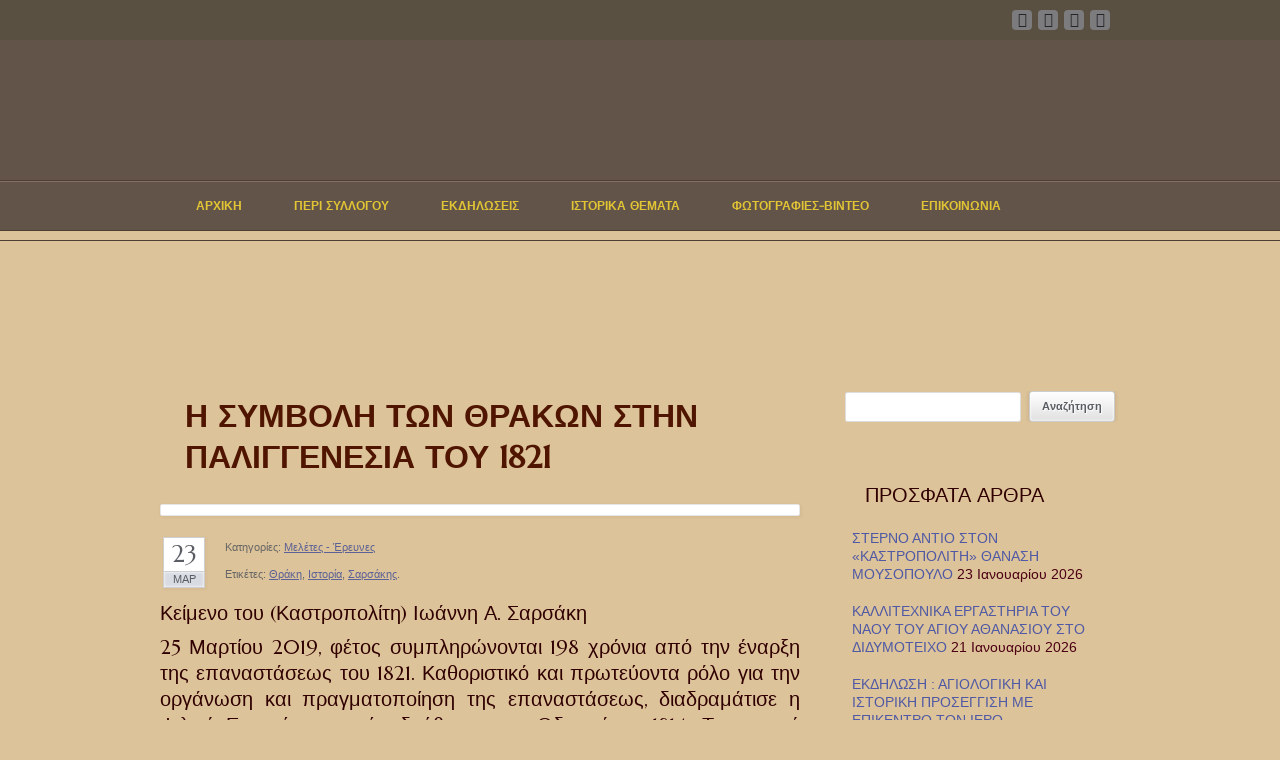

--- FILE ---
content_type: text/html; charset=UTF-8
request_url: https://kastropolites.com/%CE%B7-%CF%83%CF%85%CE%BC%CE%B2%CE%BF%CE%BB%CE%B7-%CF%84%CF%89%CE%BD-%CE%B8%CF%81%CE%B1%CE%BA%CF%89%CE%BD-%CF%83%CF%84%CE%B7%CE%BD-%CF%80%CE%B1%CE%BB%CE%B9%CE%B3%CE%B3%CE%B5%CE%BD%CE%B5%CF%83%CE%B9/
body_size: 14275
content:
<!doctype html>
<!--[if lt IE 7 ]><html class="ie ie6" lang="el"> <![endif]-->
<!--[if IE 7 ]><html class="ie ie7" lang="el"> <![endif]-->
<!--[if IE 8 ]><html class="ie ie8" lang="el"> <![endif]-->
<!--[if IE 9 ]><html class="ie ie9" lang="el"> <![endif]-->
<!--[if (gte IE 10)|!(IE)]><!--><html lang="el"> <!--<![endif]-->

<head>
<meta charset="UTF-8" />
<meta http-equiv="X-UA-Compatible" content="IE=edge,chrome=1">


<title>ΚΑΣΤΡΟΠΟΛΙΤΕΣ ΔΙΔΥΜΟΤΕΙΧΟΥ-Γνώση και Δράση</title>

<link rel="profile" href="https://gmpg.org/xfn/11" />

<!--[if lt IE 9]>
	<script src="https://html5shim.googlecode.com/svn/trunk/html5.js"></script>
<![endif]-->

<!-- Add CSS3 Rules here for IE 7-9
================================================== -->

<!-- Mobile Specific Metas
================================================== -->

<meta name="viewport" content="width=device-width, initial-scale=1, maximum-scale=1" /> 

<!-- Favicons
================================================== -->






<link rel="pingback" href="https://kastropolites.com/xmlrpc.php" />
<link rel="stylesheet" id="custom" href="https://kastropolites.com/?get_styles=css" type="text/css" media="all" />

<link rel='dns-prefetch' href='//ws.sharethis.com' />
<link rel='dns-prefetch' href='//fonts.googleapis.com' />
<link rel='dns-prefetch' href='//maxcdn.bootstrapcdn.com' />
<link rel='dns-prefetch' href='//s.w.org' />
<link rel="alternate" type="application/rss+xml" title="Ροή RSS &raquo; ΚΑΣΤΡΟΠΟΛΙΤΕΣ ΔΙΔΥΜΟΤΕΙΧΟΥ-Γνώση και Δράση" href="https://kastropolites.com/feed/" />
<link rel="alternate" type="application/rss+xml" title="Ροή Σχολίων &raquo; ΚΑΣΤΡΟΠΟΛΙΤΕΣ ΔΙΔΥΜΟΤΕΙΧΟΥ-Γνώση και Δράση" href="https://kastropolites.com/comments/feed/" />
		<script type="text/javascript">
			window._wpemojiSettings = {"baseUrl":"https:\/\/s.w.org\/images\/core\/emoji\/12.0.0-1\/72x72\/","ext":".png","svgUrl":"https:\/\/s.w.org\/images\/core\/emoji\/12.0.0-1\/svg\/","svgExt":".svg","source":{"concatemoji":"https:\/\/kastropolites.com\/wp-includes\/js\/wp-emoji-release.min.js?ver=5.4.4"}};
			/*! This file is auto-generated */
			!function(e,a,t){var r,n,o,i,p=a.createElement("canvas"),s=p.getContext&&p.getContext("2d");function c(e,t){var a=String.fromCharCode;s.clearRect(0,0,p.width,p.height),s.fillText(a.apply(this,e),0,0);var r=p.toDataURL();return s.clearRect(0,0,p.width,p.height),s.fillText(a.apply(this,t),0,0),r===p.toDataURL()}function l(e){if(!s||!s.fillText)return!1;switch(s.textBaseline="top",s.font="600 32px Arial",e){case"flag":return!c([127987,65039,8205,9895,65039],[127987,65039,8203,9895,65039])&&(!c([55356,56826,55356,56819],[55356,56826,8203,55356,56819])&&!c([55356,57332,56128,56423,56128,56418,56128,56421,56128,56430,56128,56423,56128,56447],[55356,57332,8203,56128,56423,8203,56128,56418,8203,56128,56421,8203,56128,56430,8203,56128,56423,8203,56128,56447]));case"emoji":return!c([55357,56424,55356,57342,8205,55358,56605,8205,55357,56424,55356,57340],[55357,56424,55356,57342,8203,55358,56605,8203,55357,56424,55356,57340])}return!1}function d(e){var t=a.createElement("script");t.src=e,t.defer=t.type="text/javascript",a.getElementsByTagName("head")[0].appendChild(t)}for(i=Array("flag","emoji"),t.supports={everything:!0,everythingExceptFlag:!0},o=0;o<i.length;o++)t.supports[i[o]]=l(i[o]),t.supports.everything=t.supports.everything&&t.supports[i[o]],"flag"!==i[o]&&(t.supports.everythingExceptFlag=t.supports.everythingExceptFlag&&t.supports[i[o]]);t.supports.everythingExceptFlag=t.supports.everythingExceptFlag&&!t.supports.flag,t.DOMReady=!1,t.readyCallback=function(){t.DOMReady=!0},t.supports.everything||(n=function(){t.readyCallback()},a.addEventListener?(a.addEventListener("DOMContentLoaded",n,!1),e.addEventListener("load",n,!1)):(e.attachEvent("onload",n),a.attachEvent("onreadystatechange",function(){"complete"===a.readyState&&t.readyCallback()})),(r=t.source||{}).concatemoji?d(r.concatemoji):r.wpemoji&&r.twemoji&&(d(r.twemoji),d(r.wpemoji)))}(window,document,window._wpemojiSettings);
		</script>
		<style type="text/css">
img.wp-smiley,
img.emoji {
	display: inline !important;
	border: none !important;
	box-shadow: none !important;
	height: 1em !important;
	width: 1em !important;
	margin: 0 .07em !important;
	vertical-align: -0.1em !important;
	background: none !important;
	padding: 0 !important;
}
</style>
	<link rel='stylesheet' id='skeleton-css'  href='https://kastropolites.com/wp-content/themes/grace/skeleton.css?ver=2.0' type='text/css' media='screen, projection' />
<link rel='stylesheet' id='theme-css'  href='https://kastropolites.com/wp-content/themes/grace/style.css?ver=2.0' type='text/css' media='screen, projection' />
<link rel='stylesheet' id='layout-css'  href='https://kastropolites.com/wp-content/themes/grace/css/layout.css?ver=2.0' type='text/css' media='screen, projection' />
<link rel='stylesheet' id='formalize-css'  href='https://kastropolites.com/wp-content/themes/grace/css/formalize.css?ver=2.0' type='text/css' media='screen, projection' />
<link rel='stylesheet' id='superfish-css'  href='https://kastropolites.com/wp-content/themes/grace/css/superfish.css?ver=2.0' type='text/css' media='screen, projection' />
<link rel='stylesheet' id='prettyPhoto-css'  href='https://kastropolites.com/wp-content/themes/grace/css/prettyPhoto.css?ver=2.0' type='text/css' media='screen, projection' />
<link rel='stylesheet' id='iconmoon-css'  href='https://kastropolites.com/wp-content/themes/grace/css/iconmoon.css?ver=2.0' type='text/css' media='screen, projection' />
<link rel='stylesheet' id='wp-color-picker-css'  href='https://kastropolites.com/wp-admin/css/color-picker.min.css?ver=5.4.4' type='text/css' media='all' />
<link rel='stylesheet' id='wp-block-library-css'  href='https://kastropolites.com/wp-includes/css/dist/block-library/style.min.css?ver=5.4.4' type='text/css' media='all' />
<link rel='stylesheet' id='options_typography_Marcellus-css'  href='https://fonts.googleapis.com/css?family=Marcellus' type='text/css' media='all' />
<link rel='stylesheet' id='options_typography_Great+Vibes-css'  href='https://fonts.googleapis.com/css?family=Great+Vibes' type='text/css' media='all' />
<link rel='stylesheet' id='cff-css'  href='https://kastropolites.com/wp-content/plugins/custom-facebook-feed/assets/css/cff-style.min.css?ver=4.2.1' type='text/css' media='all' />
<link rel='stylesheet' id='sb-font-awesome-css'  href='https://maxcdn.bootstrapcdn.com/font-awesome/4.7.0/css/font-awesome.min.css?ver=5.4.4' type='text/css' media='all' />
<link rel='stylesheet' id='youtube-channel-gallery-css'  href='https://kastropolites.com/wp-content/plugins/youtube-channel-gallery/styles.css?ver=5.4.4' type='text/css' media='all' />
<link rel='stylesheet' id='jquery.magnific-popup-css'  href='https://kastropolites.com/wp-content/plugins/youtube-channel-gallery/magnific-popup.css?ver=5.4.4' type='text/css' media='all' />
<link rel='stylesheet' id='__EPYT__style-css'  href='https://kastropolites.com/wp-content/plugins/youtube-embed-plus/styles/ytprefs.min.css?ver=14.2.1' type='text/css' media='all' />
<style id='__EPYT__style-inline-css' type='text/css'>

                .epyt-gallery-thumb {
                        width: 33.333%;
                }
                
                         @media (min-width:0px) and (max-width: 767px) {
                            .epyt-gallery-rowbreak {
                                display: none;
                            }
                            .epyt-gallery-allthumbs[class*="epyt-cols"] .epyt-gallery-thumb {
                                width: 100% !important;
                            }
                          }
</style>
<!--n2css--><script type='text/javascript'>
/* <![CDATA[ */
var SDT_DATA = {"ajaxurl":"https:\/\/kastropolites.com\/wp-admin\/admin-ajax.php","siteUrl":"https:\/\/kastropolites.com\/","pluginsUrl":"https:\/\/kastropolites.com\/wp-content\/plugins","isAdmin":""};
/* ]]> */
</script>
<script type='text/javascript' src='https://kastropolites.com/wp-includes/js/jquery/jquery.js?ver=1.12.4-wp'></script>
<script type='text/javascript' src='https://kastropolites.com/wp-includes/js/jquery/jquery-migrate.min.js?ver=1.4.1'></script>
<script type='text/javascript'>
/* <![CDATA[ */
var WP_Statistics_Tracker_Object = {"hitRequestUrl":"https:\/\/kastropolites.com\/wp-json\/wp-statistics\/v2\/hit?wp_statistics_hit_rest=yes&track_all=1&current_page_type=post&current_page_id=2986&search_query&page_uri=[base64]","keepOnlineRequestUrl":"https:\/\/kastropolites.com\/wp-json\/wp-statistics\/v2\/online?wp_statistics_hit_rest=yes&track_all=1&current_page_type=post&current_page_id=2986&search_query&page_uri=[base64]","option":{"dntEnabled":false,"cacheCompatibility":false}};
/* ]]> */
</script>
<script type='text/javascript' src='https://kastropolites.com/wp-content/plugins/wp-statistics/assets/js/tracker.js?ver=5.4.4'></script>
<script type='text/javascript' src='https://kastropolites.com/wp-content/themes/grace/javascripts/superfish.js?ver=1.4.8'></script>
<script id='st_insights_js' type='text/javascript' src='https://ws.sharethis.com/button/st_insights.js?publisher=eba0f3ba-f9ab-408c-bc68-c28af5afe749&#038;product=feather&#038;ver=1703688556'></script>
<script type='text/javascript'>
/* <![CDATA[ */
var _EPYT_ = {"ajaxurl":"https:\/\/kastropolites.com\/wp-admin\/admin-ajax.php","security":"97d041c65d","gallery_scrolloffset":"20","eppathtoscripts":"https:\/\/kastropolites.com\/wp-content\/plugins\/youtube-embed-plus\/scripts\/","eppath":"https:\/\/kastropolites.com\/wp-content\/plugins\/youtube-embed-plus\/","epresponsiveselector":"[\"iframe.__youtube_prefs_widget__\"]","epdovol":"1","version":"14.2.1","evselector":"iframe.__youtube_prefs__[src], iframe[src*=\"youtube.com\/embed\/\"], iframe[src*=\"youtube-nocookie.com\/embed\/\"]","ajax_compat":"","maxres_facade":"eager","ytapi_load":"light","pause_others":"","stopMobileBuffer":"1","facade_mode":"","not_live_on_channel":"","vi_active":"","vi_js_posttypes":[]};
/* ]]> */
</script>
<script type='text/javascript' src='https://kastropolites.com/wp-content/plugins/youtube-embed-plus/scripts/ytprefs.min.js?ver=14.2.1'></script>
<link rel='https://api.w.org/' href='https://kastropolites.com/wp-json/' />
<link rel="wlwmanifest" type="application/wlwmanifest+xml" href="https://kastropolites.com/wp-includes/wlwmanifest.xml" /> 
<link rel='prev' title='ΈΝΑ ΜΟΥΣΕΙΟ ΤΩΝ ΚΑΙΡΩΝ…' href='https://kastropolites.com/%ce%ad%ce%bd%ce%b1-%ce%bc%ce%bf%cf%85%cf%83%ce%b5%ce%b9%ce%bf-%cf%84%cf%89%ce%bd-%ce%ba%ce%b1%ce%b9%cf%81%cf%89%ce%bd/' />
<link rel='next' title='ΠΑΤΡΙΑΡΧΙΚΑ ΑΙΜΑΤΟΒΡΕΧΤΑ ΡΑΣΑ ΥΠΕΡ ΤΟΥ  ΡΩΜΑΙΪΚΟΥ ΓΕΝΟΥΣ' href='https://kastropolites.com/%cf%80%ce%b1%cf%84%cf%81%ce%b9%ce%b1%cf%81%cf%87%ce%b9%ce%ba%ce%b1-%ce%b1%ce%b9%ce%bc%ce%b1%cf%84%ce%bf%ce%b2%cf%81%ce%b5%cf%87%cf%84%ce%b1-%cf%81%ce%b1%cf%83%ce%b1-%cf%85%cf%80%ce%b5%cf%81-%cf%84/' />
<meta name="generator" content="WordPress 5.4.4" />
<link rel="canonical" href="https://kastropolites.com/%ce%b7-%cf%83%cf%85%ce%bc%ce%b2%ce%bf%ce%bb%ce%b7-%cf%84%cf%89%ce%bd-%ce%b8%cf%81%ce%b1%ce%ba%cf%89%ce%bd-%cf%83%cf%84%ce%b7%ce%bd-%cf%80%ce%b1%ce%bb%ce%b9%ce%b3%ce%b3%ce%b5%ce%bd%ce%b5%cf%83%ce%b9/" />
<link rel='shortlink' href='https://kastropolites.com/?p=2986' />
<link rel="alternate" type="application/json+oembed" href="https://kastropolites.com/wp-json/oembed/1.0/embed?url=https%3A%2F%2Fkastropolites.com%2F%25ce%25b7-%25cf%2583%25cf%2585%25ce%25bc%25ce%25b2%25ce%25bf%25ce%25bb%25ce%25b7-%25cf%2584%25cf%2589%25ce%25bd-%25ce%25b8%25cf%2581%25ce%25b1%25ce%25ba%25cf%2589%25ce%25bd-%25cf%2583%25cf%2584%25ce%25b7%25ce%25bd-%25cf%2580%25ce%25b1%25ce%25bb%25ce%25b9%25ce%25b3%25ce%25b3%25ce%25b5%25ce%25bd%25ce%25b5%25cf%2583%25ce%25b9%2F" />
<link rel="alternate" type="text/xml+oembed" href="https://kastropolites.com/wp-json/oembed/1.0/embed?url=https%3A%2F%2Fkastropolites.com%2F%25ce%25b7-%25cf%2583%25cf%2585%25ce%25bc%25ce%25b2%25ce%25bf%25ce%25bb%25ce%25b7-%25cf%2584%25cf%2589%25ce%25bd-%25ce%25b8%25cf%2581%25ce%25b1%25ce%25ba%25cf%2589%25ce%25bd-%25cf%2583%25cf%2584%25ce%25b7%25ce%25bd-%25cf%2580%25ce%25b1%25ce%25bb%25ce%25b9%25ce%25b3%25ce%25b3%25ce%25b5%25ce%25bd%25ce%25b5%25cf%2583%25ce%25b9%2F&#038;format=xml" />
<!-- Analytics by WP Statistics v14.3.4 - https://wp-statistics.com/ -->
<style type="text/css">
	#site-title.graphic a {background-image: url(https://kastropolites.com/wp-content/uploads/2017/01/Εικόνα1.png);width: 800px;height: 120px;}</style><style type="text/css">.recentcomments a{display:inline !important;padding:0 !important;margin:0 !important;}</style><meta name="generator" content="Powered by Visual Composer - drag and drop page builder for WordPress."/>
<!--[if lte IE 9]><link rel="stylesheet" type="text/css" href="https://kastropolites.com/wp-content/plugins/js_composer/assets/css/vc_lte_ie9.css" media="screen"><![endif]--><!--[if IE  8]><link rel="stylesheet" type="text/css" href="https://kastropolites.com/wp-content/plugins/js_composer/assets/css/vc-ie8.css" media="screen"><![endif]-->
<style type="text/css"></style>
<meta property="fb:app_id" content="29565239667" /><script>
			window.fbAsyncInit = function() {
				FB.init({
					appId      : 29565239667,
					xfbml      : true,
					version    : 'v2.8'
				});
				FB.AppEvents.logPageView();
			};

			(function(d, s, id){
				var js, fjs = d.getElementsByTagName(s)[0];
				if (d.getElementById(id)) {return;}
				js = d.createElement(s); js.id = id;
				js.src = "https://connect.facebook.net/en_US/sdk.js";
				fjs.parentNode.insertBefore(js, fjs);
			}(document, 'script', 'facebook-jssdk'));
		</script><style>
.synved-social-resolution-single {
display: inline-block;
}
.synved-social-resolution-normal {
display: inline-block;
}
.synved-social-resolution-hidef {
display: none;
}

@media only screen and (min--moz-device-pixel-ratio: 2),
only screen and (-o-min-device-pixel-ratio: 2/1),
only screen and (-webkit-min-device-pixel-ratio: 2),
only screen and (min-device-pixel-ratio: 2),
only screen and (min-resolution: 2dppx),
only screen and (min-resolution: 192dpi) {
	.synved-social-resolution-normal {
	display: none;
	}
	.synved-social-resolution-hidef {
	display: inline-block;
	}
}
</style><link rel="icon" href="https://kastropolites.com/wp-content/uploads/2016/12/cropped-logo1-32x32.jpg" sizes="32x32" />
<link rel="icon" href="https://kastropolites.com/wp-content/uploads/2016/12/cropped-logo1-192x192.jpg" sizes="192x192" />
<link rel="apple-touch-icon" href="https://kastropolites.com/wp-content/uploads/2016/12/cropped-logo1-180x180.jpg" />
<meta name="msapplication-TileImage" content="https://kastropolites.com/wp-content/uploads/2016/12/cropped-logo1-270x270.jpg" />
		<style type="text/css" id="wp-custom-css">
			/*
Μπορείτε να προσθέσετε τον δικό σας κώδικα CSS εδώ.

Κάντε κλικ στο παραπάνω εικονίδιο βοηθείας για να μάθετε περισσότερα.
*/
		</style>
		<noscript><style> .wpb_animate_when_almost_visible { opacity: 1; }</style></noscript>
<!--[if (gte IE 6)&(lte IE 8)]>
  <script type="text/javascript" src="https://kastropolites.com/wp-content/themes/grace/javascripts/selectivizr.js"></script>
<![endif]-->

</head>


<body data-rsssl=1 class="post-template-default single single-post postid-2986 single-format-standard sidebar-position-right layout-wide wpb-js-composer js-comp-ver-4.7.4 vc_responsive">

	<a name="top" id="top"></a>

	
		
	<div id="promoLine">
		<div class="bckg"></div>
		<div class="container"><div class="sixteen columns">
			<div class="left"></div>
			
						
			<div class="right">

								<a class="iconLink" href="https://www.facebook.com/kastropolites/"><span aria-hidden="true" class="icon-facebook-2"></span></a>
								
								<a class="iconLink" href="https://www.twitter.com/kastropolites"><span aria-hidden="true" class="icon-twitter"></span></a>
								
								
								
								
								
								
								
								<a class="iconLink" href="https://www.youtube.com/channel/UCToeoVw0EEeNIre4szrX4Bw"><span aria-hidden="true" class="icon-youtube"></span></a>
								
								
								
								
								<a class="iconLink" href="mailto:kastropolites@gmail.com"><span aria-hidden="true" class="icon-mail"></span></a>
								
			</div>
		</div></div>
	</div>
	
	<div id="navigationarea" class="above1"><div class="container"><div id="logoArea" class="sixteen columns wide"><div id="site-title" class="graphic"><a href="https://kastropolites.com/" title="ΚΑΣΤΡΟΠΟΛΙΤΕΣ ΔΙΔΥΜΟΤΕΙΧΟΥ-Γνώση και Δράση">ΚΑΣΤΡΟΠΟΛΙΤΕΣ ΔΙΔΥΜΟΤΕΙΧΟΥ-Γνώση και Δράση</a></div>
</div></div><div id="logoAreaBorder"></div><div class="container"><div id="navigation" class="sixteen columns wide"><div class="menu-header"><ul id="menu-navigation" class="menu"><li id="menu-item-918" class="menu-item menu-item-type-post_type menu-item-object-page menu-item-home menu-item-918"><a href="https://kastropolites.com/">Αρχική</a></li>
<li id="menu-item-1036" class="menu-item menu-item-type-post_type menu-item-object-page menu-item-has-children menu-item-1036"><a href="https://kastropolites.com/club/">Περί συλλόγου</a>
<ul class="sub-menu">
	<li id="menu-item-1037" class="menu-item menu-item-type-post_type menu-item-object-page menu-item-1037"><a href="https://kastropolites.com/club/members/">Όργανα του Συλλόγου</a></li>
	<li id="menu-item-1042" class="menu-item menu-item-type-post_type menu-item-object-page menu-item-1042"><a href="https://kastropolites.com/club/scope/">Σκοπός – Στόχος του Συλλόγου</a></li>
	<li id="menu-item-1045" class="menu-item menu-item-type-post_type menu-item-object-page menu-item-1045"><a href="https://kastropolites.com/club/history/">Ιστορικό</a></li>
	<li id="menu-item-1038" class="menu-item menu-item-type-post_type menu-item-object-page menu-item-1038"><a href="https://kastropolites.com/club/announcements/">Ανακοινώσεις</a></li>
</ul>
</li>
<li id="menu-item-1000" class="menu-item menu-item-type-post_type menu-item-object-page menu-item-has-children menu-item-1000"><a href="https://kastropolites.com/actions/">Εκδηλώσεις</a>
<ul class="sub-menu">
	<li id="menu-item-1001" class="menu-item menu-item-type-post_type menu-item-object-page menu-item-1001"><a href="https://kastropolites.com/actions/cultural/">Πολιτιστικές εκδηλώσεις</a></li>
	<li id="menu-item-1008" class="menu-item menu-item-type-post_type menu-item-object-page menu-item-1008"><a href="https://kastropolites.com/actions/speaches/">Ομιλίες – Διαλέξεις</a></li>
	<li id="menu-item-1007" class="menu-item menu-item-type-post_type menu-item-object-page menu-item-1007"><a href="https://kastropolites.com/actions/actions/">Δράσεις</a></li>
	<li id="menu-item-1011" class="menu-item menu-item-type-post_type menu-item-object-page menu-item-1011"><a href="https://kastropolites.com/actions/tourism/">Ανάδειξη-Προβολή του Τόπου μας</a></li>
</ul>
</li>
<li id="menu-item-1022" class="menu-item menu-item-type-post_type menu-item-object-page menu-item-has-children menu-item-1022"><a href="https://kastropolites.com/historical/">Ιστορικά θέματα</a>
<ul class="sub-menu">
	<li id="menu-item-1027" class="menu-item menu-item-type-post_type menu-item-object-page menu-item-1027"><a href="https://kastropolites.com/historical/articles/">Αρθρoγραφία</a></li>
	<li id="menu-item-1026" class="menu-item menu-item-type-post_type menu-item-object-page menu-item-1026"><a href="https://kastropolites.com/historical/researches/">Μελέτες – Έρευνες</a></li>
	<li id="menu-item-1025" class="menu-item menu-item-type-post_type menu-item-object-page menu-item-1025"><a href="https://kastropolites.com/historical/library/">Βιβλιοθήκη</a></li>
	<li id="menu-item-1024" class="menu-item menu-item-type-post_type menu-item-object-page menu-item-1024"><a href="https://kastropolites.com/historical/vatatzis/">Άγιος Ιωάννης Βατάτζης</a></li>
	<li id="menu-item-1023" class="menu-item menu-item-type-post_type menu-item-object-page menu-item-1023"><a href="https://kastropolites.com/historical/timeline/">Ιστοριογραμμή</a></li>
</ul>
</li>
<li id="menu-item-1882" class="menu-item menu-item-type-taxonomy menu-item-object-category menu-item-has-children menu-item-1882"><a href="https://kastropolites.com/category/photos/">Φωτογραφίες-Βίντεο</a>
<ul class="sub-menu">
	<li id="menu-item-1884" class="menu-item menu-item-type-taxonomy menu-item-object-category menu-item-1884"><a href="https://kastropolites.com/category/photos/ancient/">Αρχαιολογικά Μνημεία &#8211; Χώροι</a></li>
	<li id="menu-item-1885" class="menu-item menu-item-type-taxonomy menu-item-object-category menu-item-1885"><a href="https://kastropolites.com/category/photos/churches/">Θρησκευτικά Μνημεία &#8211; Ναοί</a></li>
	<li id="menu-item-1886" class="menu-item menu-item-type-taxonomy menu-item-object-category menu-item-1886"><a href="https://kastropolites.com/category/photos/museums/">Μουσεία</a></li>
	<li id="menu-item-1883" class="menu-item menu-item-type-taxonomy menu-item-object-category menu-item-1883"><a href="https://kastropolites.com/category/photos/memories/">&#8220;Καστρινές&#8221; Αναμνήσεις</a></li>
	<li id="menu-item-2721" class="menu-item menu-item-type-post_type menu-item-object-page menu-item-2721"><a href="https://kastropolites.com/kastro_tube/">Οι καστροπολίτες στο Youtube</a></li>
</ul>
</li>
<li id="menu-item-964" class="menu-item menu-item-type-post_type menu-item-object-page menu-item-964"><a href="https://kastropolites.com/contact/">Επικοινωνία</a></li>
</ul></div></div></div></div><!--/#navigation--><div class="width100 ornamentLine"></div>		
		<div class="clear"></div>
		
		<div id="wrap" class="width100">
		
				
		<div class="container">
		<div id="contentarea">
		
		<div id="content" class="eleven columns">

				

				<div id="post-2986" class="single post-2986 post type-post status-publish format-standard has-post-thumbnail hentry category-researches tag-94 tag-history tag-sarsakis">
					<h1 class="entry-title">Η ΣΥΜΒΟΛΗ ΤΩΝ ΘΡΑΚΩΝ ΣΤΗΝ ΠΑΛΙΓΓΕΝΕΣΙΑ ΤΟΥ 1821</h1>

											<img width="1254" height="576" src="https://kastropolites.com/wp-content/uploads/2017/03/Εικόνα136-3.png" class="imageBorder single-article wp-post-image" alt="" srcset="https://kastropolites.com/wp-content/uploads/2017/03/Εικόνα136-3.png 1254w, https://kastropolites.com/wp-content/uploads/2017/03/Εικόνα136-3-300x138.png 300w, https://kastropolites.com/wp-content/uploads/2017/03/Εικόνα136-3-768x353.png 768w, https://kastropolites.com/wp-content/uploads/2017/03/Εικόνα136-3-1024x470.png 1024w" sizes="(max-width: 1254px) 100vw, 1254px" />									
					<div class="entry-meta">
						<div class="tb_date_box"><span class="day">23</span><span class="month">Μαρ</span></div>						Κατηγορίες: <a href="https://kastropolites.com/category/historical/researches/" rel="category tag">Μελέτες - Έρευνες</a><br>Ετικέτες: <a href="https://kastropolites.com/tag/%ce%b8%cf%81%ce%ac%ce%ba%ce%b7/" rel="tag">Θράκη</a>, <a href="https://kastropolites.com/tag/history/" rel="tag">Ιστορία</a>, <a href="https://kastropolites.com/tag/sarsakis/" rel="tag">Σαρσάκης</a>.					</div><!-- .entry-meta -->
					
					<div class="clear"></div>

					<div class="entry-content">
						<h3 style="text-align: justify;">Κείμενο του (Καστροπολίτη) Ιωάννη Α. Σαρσάκη</h3>
<h3 style="text-align: justify;">25 Μαρτίου 2019, φέτος συμπληρώνονται 198 χρόνια από την έναρξη της επαναστάσεως του 1821. Καθοριστικό και πρωτεύοντα ρόλο για την οργάνωση και πραγματοποίηση της επαναστάσεως, διαδραμάτισε η Φιλική Εταιρεία η οποία ιδρύθηκε στην Οδησσό το 1814. Την εποχή εκείνη Οικουμενικός Πατριάρχης στην Πόλη, ήταν ο Θρακιώτης εξ Αδριανουπόλεως Κύριλλος Στ΄, ο οποίος βεβαίως μετείχε στις ζυμώσεις και βοήθησε με τον εθναρχικό του τίτλο και το πνευματικό του εκτόπισμα, να οργανωθεί η Φιλική Εταιρία και να μυηθούν πολλοί Θρακιώτες κάτω από τη μύτη των Τούρκων.</h3>
<h3 style="text-align: justify;">Από την πρώτη στιγμή η συμμετοχή των Θρακιωτών στην Φιλική Εταιρεία υπήρξε καθοριστική. Μετά τους Εμμανουήλ Ξάνθο, Νικόλαο Σκουφά και Αθανάσιο Τσακάλωφ, ως τέταρτο μέλος της οργάνωσης με μεγάλη προσφορά, θεωρείται ο Θρακιώτης Αντώνιος Κομιζόπουλος εκ Φιλιππουπόλεως.</h3>
<h3 style="text-align: justify;">Ο Θρακιώτης αγωνιστής και ιστορικός της Φιλικής Εταιρίας καθώς και μέλος αυτής, Ιωάννης Φιλήμων διασώζει 31 ονόματα Θρακών τα οποία ανήκαν στην οργάνωση, και σχολιάζει ότι «αν οι Έλληνες έμποροι της Δύσης κυοφόρησαν την επανάσταση του 1821 και οι Έλληνες της Οδησσού την γέννησαν, οι Έλληνες της Θράκης την θήλασαν».</h3>
<h3 style="text-align: justify;">Αξίζει βεβαίως να αναφερθεί ο σημαντικός ρόλος του Δημάρχου της Οδησσού Γρηγορίου Μαρασλή ο οποίος και αυτός καταγόταν από τη Φιλιππούπολη. Εδώ θα πρέπει να τονίσω ότι όταν αναφερόμαστε στους αγώνες των Θρακιωτών για την επανάσταση του 1821, η σκέψη μας δεν πρέπει να περιορίζεται στα στενά γεωγραφικά όρια της σημερινής Ελλαδικής Θράκης, αλλά ως Θρακική γη θα πρέπει να θεωρήσουμε το χώρο από το Αιγαίο μέχρι το Δούναβη και από τα παράλια της Μαύρης Θάλασσας μέχρι τον Αξιό.</h3>
<h3 style="text-align: justify;">Αναφορικά με τη συμμετοχή των Θρακών στη φιλική εταιρία θα πρέπει να σημειώσουμε πως εκτός από τους 31 αγωνιστές που καταγράφει ο Φιλήμων, υπάρχουν και άλλα ονόματα τα οποία βρίσκουμε σε σχετικές πηγές π.χ ο Αινίτης καπετάνιος Χατζή Αντώνης Βισβίζης και πολλοί άλλοι. Επίσης να τονίσω ότι ο αρχηγός της επανάστασης Αλέξανδρος Υψηλάντης δήλωνε καταγωγή από την Κωνσταντινούπολη, οπότε αυτός και οι οικογένειά του ήταν Θρακιώτες. Αξίζει να αναφέρουμε ενδεικτικά μερικές Θρακικές πόλεις από τις οποίες καταγόταν Θρακιώτες Φιλικοί : Κωνσταντινούπολη, Φιλιππούπολη, Μεσημβρία, Μαρώνεια, Βάρνα, Αγχίαλο, Αδριανούπολη, Μάδυτος, Πύργος και πολλές άλλες.</h3>
<h3 style="text-align: justify;">Θα κλείσω αυτή τη μικρή αναφορά για τη συμβολή των Θρακών στην παλιγγενεσία του 1821, μνημονεύοντας το γεγονός της ¨Θρακικής Αγίας Λαύρας¨. Έτσι, όπως ο Μητροπολίτη Παλαιών Πατρών Γερμανός ευλόγησε τα όπλα της επαναστάσεως στην Πελοπόννησο, κατά τον ίδιο τρόπο ο Μητροπολίτης Σωζοπόλεως Παΐσιος στις 17 Απριλίου 1821 όρκισε τους επαναστάτες Θρακιώτες και ευλόγησε τα όπλα τους εκεί όπου βρίσκεται ο ναός του Αγίου Ζωσίμου.</h3>
<h3 style="text-align: justify;">Θα μπορούσα έτσι απλά να προτείνω και να τονίσω ότι τα γεγονότα που αφορούν τους αγώνες των απανταχού Θρακιωτών πρέπει να συμπεριληφθούν στη διδακτέα ύλη των σχολικών βιβλίων ιστορίας, αλλά λόγω του ότι κάτι τέτοιο είναι απλά ευκταίο και δε θέλω να χαρακτηριστώ αφελής, θα αξιώσω κάτι το εφικτό : Ο ΚΑΘΕ ΑΓΝΟΣ ΠΑΤΡΙΩΤΗΣ ΔΑΣΚΑΛΟΣ Ή ΚΑΘΗΓΗΤΗΣ ΥΠΟΧΡΕΟΥΤΑΙ ΝΑ ΔΙΔΑΞΕΙ ΣΤΑ ΠΑΙΔΙΑ ΜΑΣ ΤΟΥΣ ΑΓΩΝΕΣ ΤΩΝ ΘΡΑΚΙΩΤΩΝ ΠΡΟΓΟΝΩΝ ΜΑΣ ΡΙΧΝΟΝΤΑΣ ΤΟΝ ΣΠΟΡΟ ΚΑΙ ΑΦΗΝΟΝΤΑΣ ΤΟΝ ΝΑ ΚΑΡΠΙΣΕΙ ΣΤΙΣ ΚΑΡΔΙΕΣ ΤΟΥΣ.</h3>
<h3 style="text-align: justify;"><span style="text-decoration: underline;">Το παρόν κείμενο βασίστηκε στις παρακάτω πηγές :</span></h3>
<h3 style="text-align: justify;">Απόστολος Ευθυμιάδης : «Η Συμβολή της Θράκης στους Απελευθερωτικούς Αγώνες του Έθνους» Έκδοση Δημοσιογραφικός Οργανισμός Κονδύλη Α.Ε.<br />
Μόσχος Κούκος : «Ο Ελληνισμός της Θράκης στον Αγώνα του 1821» Εκδόσεις Ερωδιός.<br />
Θεοφάνης Μαλκίδης : «Η Θράκη στην Επανάσταση του 1821» Ομιλία στην εκδήλωση – παρουσίαση του βιβλίου του Μόσχου Κούκου «Ο Ελληνισμός της Θράκης στον αγώνα του 1821», την Κυριακή 31 Μαρτίου 2013, στο Δημοτικό Σχολείο Θουρίου.</h3>
						
											</div><!-- .entry-content -->

					
					<div class="entry-utility">
											</div><!-- .entry-utility -->
				</div><!-- #post-## -->

								<div id="nav-below" class="navigation">
					<div class="nav-previous"><a href="https://kastropolites.com/%ce%ad%ce%bd%ce%b1-%ce%bc%ce%bf%cf%85%cf%83%ce%b5%ce%b9%ce%bf-%cf%84%cf%89%ce%bd-%ce%ba%ce%b1%ce%b9%cf%81%cf%89%ce%bd/" rel="prev"><span class="meta-nav">&larr;</span> ΈΝΑ ΜΟΥΣΕΙΟ ΤΩΝ ΚΑΙΡΩΝ…</a></div>
					<div class="nav-next"><a href="https://kastropolites.com/%cf%80%ce%b1%cf%84%cf%81%ce%b9%ce%b1%cf%81%cf%87%ce%b9%ce%ba%ce%b1-%ce%b1%ce%b9%ce%bc%ce%b1%cf%84%ce%bf%ce%b2%cf%81%ce%b5%cf%87%cf%84%ce%b1-%cf%81%ce%b1%cf%83%ce%b1-%cf%85%cf%80%ce%b5%cf%81-%cf%84/" rel="next">ΠΑΤΡΙΑΡΧΙΚΑ ΑΙΜΑΤΟΒΡΕΧΤΑ ΡΑΣΑ ΥΠΕΡ ΤΟΥ  ΡΩΜΑΙΪΚΟΥ ΓΕΝΟΥΣ <span class="meta-nav">&rarr;</span></a></div>
				</div><!-- #nav-below -->
								

				
<!-- You can start editing here. -->

<div id="comments">

	

</div>


		</div><!-- /.columns (#content) -->
<div id="sidebar" class="five columns" role="complementary">
	<ul>
		<li id="search-3" class="widget-container widget_search"><form role="search" method="get" id="searchform" class="searchform" action="https://kastropolites.com/">
				<div>
					<label class="screen-reader-text" for="s">Αναζήτηση για:</label>
					<input type="text" value="" name="s" id="s" />
					<input type="submit" id="searchsubmit" value="Αναζήτηση" />
				</div>
			</form></li><li id="prisna-google-website-translator-3" class="widget-container widget_prisna-google-website-translator">
<style type="text/css">
<!--

.prisna-gwt-align-left {
	text-align: left !important;
}
.prisna-gwt-align-right {
	text-align: right !important;
}



body {
	top: 0 !important;
}
.goog-te-banner-frame {
	display: none !important;
	visibility: hidden !important;
}

.goog-tooltip,
.goog-tooltip:hover {
	display: none !important;
}
.goog-text-highlight {
	background-color: transparent !important;
	border: none !important;
	box-shadow: none !important;
}

-->
</style>



<div id="google_translate_element" class="prisna-gwt-align-left"></div>
<script type="text/javascript">
/*<![CDATA[*/
function initializeGoogleTranslateElement() {
	new google.translate.TranslateElement({
		pageLanguage: "el"
	}, "google_translate_element");
}
/*]]>*/
</script>
<script type="text/javascript" src="//translate.google.com/translate_a/element.js?cb=initializeGoogleTranslateElement"></script></li>		<li id="recent-posts-2" class="widget-container widget_recent_entries">		<h3 class="widget-title">Πρόσφατα άρθρα</h3>		<ul>
											<li>
					<a href="https://kastropolites.com/a-last-farewell-to-thanassi-mousopoulos/">ΣΤΕΡΝΟ ΑΝΤΙΟ ΣΤΟΝ «ΚΑΣΤΡΟΠΟΛΙΤΗ» ΘΑΝΑΣΗ ΜΟΥΣΟΠΟΥΛΟ</a>
											<span class="post-date">23 Ιανουαρίου 2026</span>
									</li>
											<li>
					<a href="https://kastropolites.com/artistic-workshops-of-the-church-of-saint-athanasios-didymoteicho/">ΚΑΛΛΙΤΕΧΝΙΚΑ ΕΡΓΑΣΤΗΡΙΑ ΤΟΥ ΝΑΟΥ ΤΟΥ ΑΓΙΟΥ ΑΘΑΝΑΣΙΟΥ ΣΤΟ ΔΙΔΥΜΟΤΕΙΧΟ</a>
											<span class="post-date">21 Ιανουαρίου 2026</span>
									</li>
											<li>
					<a href="https://kastropolites.com/event-hagiology-and-historical-approach-with-a-focus-on-the-holy-metropolitan-church-of-saint-athanasios/">ΕΚΔΗΛΩΣΗ : ΑΓΙΟΛΟΓΙΚΗ ΚΑΙ ΙΣΤΟΡΙΚΗ ΠΡΟΣΕΓΓΙΣΗ ΜΕ ΕΠΙΚΕΝΤΡΟ ΤΟΝ ΙΕΡΟ ΜΗΤΡΟΠΟΛΙΤΙΚΟ ΝΑΟ ΤΟΥ ΑΓΙΟΥ ΑΘΑΝΑΣΙΟΥ</a>
											<span class="post-date">19 Ιανουαρίου 2026</span>
									</li>
											<li>
					<a href="https://kastropolites.com/how-didymoteicho-was-found-under-classification-by-the-oss-agent/">ΠΩΣ ΒΡΕΘΗΚΕ ΤΟ ΔΙΔΥΜΟΤΕΙΧΟ ΥΠΟ ΚΑΤΗΓΟΡΙΑ, ΑΠΟ ΤΟΝ ΠΡΑΚΤΟΡΑ ΤΗΣ OSS ΑΛΕΚΟ ΓΕΩΡΓΙΑΔΗ, ΤΟ 1945!!!</a>
											<span class="post-date">19 Ιανουαρίου 2026</span>
									</li>
											<li>
					<a href="https://kastropolites.com/pera-mahala-ethima-didymoteicho/">ΕΘΙΜΑ ΤΟΥ ΑΓΙΟΥ ΑΘΑΝΑΣΙΟΥ ΣΤΟΝ «ΠΕΡΑ ΜΑΧΑΛΑ» ΔΙΔΥΜΟΤΕΙΧΟΥ</a>
											<span class="post-date">17 Ιανουαρίου 2026</span>
									</li>
											<li>
					<a href="https://kastropolites.com/the-customs-of-saint-athanasius-in-didymoteicho/">ΤΟ ΚΟΥΡΜΠΑΝΙ ΤΟΥ ΑΓΙΟΥ ΑΘΑΝΑΣΙΟΥ ΣΤΟ ΔΙΔΥΜΟΤΕΙΧΟ (ΘΥΣΙΑ – ΜΟΡΦΟΛΟΓΙΑ – ΤΥΠΟΛΟΓΙΑ)</a>
											<span class="post-date">16 Ιανουαρίου 2026</span>
									</li>
											<li>
					<a href="https://kastropolites.com/the-holy-post-byzantine-metropolitan-church-of-saint-athanasios/">Ο ΙΕΡΟΣ ΜΕΤΑΒΥΖΑΝΤΙΝΟΣ ΜΗΤΡΟΠΟΛΙΤΙΚΟΣ ΝΑΟΣ ΤΟΥ ΑΓΙΟΥ ΑΘΑΝΑΣΙΟΥ</a>
											<span class="post-date">16 Ιανουαρίου 2026</span>
									</li>
											<li>
					<a href="https://kastropolites.com/the-image-of-the-jews-of-didymotichus-through-the-newspapers-of-evros-4/">Η ΕΙΚΟΝΑ ΤΩΝ ΕΒΡΑΙΩΝ ΤΟΥ ΔΙΔΥΜΟΤΕΙΧΟΥ ΜΕΣΑ ΑΠΟ ΤΙΣ ΕΦΗΜΕΡΙΔΕΣ ΤΟΥ ΈΒΡΟΥ (1924-1940)</a>
											<span class="post-date">8 Ιανουαρίου 2026</span>
									</li>
											<li>
					<a href="https://kastropolites.com/prince-evros-and-queen-rhodope/">Ο ΠΡΙΓΚΙΠΑΣ ΕΒΡΟΣ ΚΑΙ Η ΒΑΣΙΛΙΣΣΑ ΡΟΔΟΠΗ</a>
											<span class="post-date">7 Ιανουαρίου 2026</span>
									</li>
											<li>
					<a href="https://kastropolites.com/giannides-of-didymoteicho/">ΟΙ ΓΙΑΝΝΗΔΕΣ ΤΟΥ ΔΙΔΥΜΟΤΕΙΧΟΥ</a>
											<span class="post-date">6 Ιανουαρίου 2026</span>
									</li>
					</ul>
		</li><li id="media_image-5" class="widget-container widget_media_image"><a href="https://www.facebook.com/METKEmetalWorksOfEvros/?locale=el_GR"><img width="296" height="300" src="https://kastropolites.com/wp-content/uploads/2024/10/ΜΕΤΚΕ-1-296x300.png" class="image wp-image-10323  attachment-medium size-medium" alt="" style="max-width: 100%; height: auto;" srcset="https://kastropolites.com/wp-content/uploads/2024/10/ΜΕΤΚΕ-1-296x300.png 296w, https://kastropolites.com/wp-content/uploads/2024/10/ΜΕΤΚΕ-1-768x778.png 768w, https://kastropolites.com/wp-content/uploads/2024/10/ΜΕΤΚΕ-1.png 950w" sizes="(max-width: 296px) 100vw, 296px" /></a></li><li id="media_image-7" class="widget-container widget_media_image"><a href="https://www.facebook.com/nikoszaxaroplasteia/"><img width="300" height="225" src="https://kastropolites.com/wp-content/uploads/2022/02/1.-ΧΟΡΗΓΟΣ-300x225.png" class="image wp-image-8172  attachment-medium size-medium" alt="" style="max-width: 100%; height: auto;" srcset="https://kastropolites.com/wp-content/uploads/2022/02/1.-ΧΟΡΗΓΟΣ-300x225.png 300w, https://kastropolites.com/wp-content/uploads/2022/02/1.-ΧΟΡΗΓΟΣ.png 520w" sizes="(max-width: 300px) 100vw, 300px" /></a></li><li id="media_image-16" class="widget-container widget_media_image"><a href="http://www.rizoglou.4ty.gr/el/%CE%A1%CE%99%CE%96%CE%9F%CE%93%CE%9B%CE%9F%CE%A5%20%CE%A7%CE%91%CE%A1%CE%91%CE%9B%CE%91%CE%9C%CE%A0%CE%9F%CE%A3%20-%20%CE%91%CE%9D%CE%A4%CE%91%CE%9B%CE%9B%CE%91%CE%9A%CE%A4%CE%99%CE%9A%CE%91%20%CE%91%CE%A5%CE%A4%CE%9F%CE%9A%CE%99%CE%9D%CE%97%CE%A4%CE%A9%CE%9D%20%CE%94%CE%99%CE%94%CE%A5%CE%9C%CE%9F%CE%A4%CE%95%CE%99%CE%A7%CE%9F%20-%20%CE%91%CE%9C%CE%9F%CE%A1%CE%A4%CE%99%CE%A3%CE%95%CE%A1%20-%20%CE%95%CE%99%CE%94%CE%97%20%CE%A6%CE%91%CE%9D%CE%9F%CE%A0%CE%9F%CE%99%CE%99%CE%91%CE%A3?"><img width="300" height="206" src="https://kastropolites.com/wp-content/uploads/2021/10/Εικόνα2-300x206.png" class="image wp-image-7951  attachment-medium size-medium" alt="" style="max-width: 100%; height: auto;" srcset="https://kastropolites.com/wp-content/uploads/2021/10/Εικόνα2-300x206.png 300w, https://kastropolites.com/wp-content/uploads/2021/10/Εικόνα2-1024x703.png 1024w, https://kastropolites.com/wp-content/uploads/2021/10/Εικόνα2-768x527.png 768w, https://kastropolites.com/wp-content/uploads/2021/10/Εικόνα2.png 1055w" sizes="(max-width: 300px) 100vw, 300px" /></a></li><li id="media_image-19" class="widget-container widget_media_image"><a href="https://www.facebook.com/profile.php?id=100052843033811"><img width="315" height="212" src="https://kastropolites.com/wp-content/uploads/2022/10/ΖΕΝΟΠ-ΤΟΡΟΣΙΑΝ.jpg" class="image wp-image-8545  attachment-full size-full" alt="" style="max-width: 100%; height: auto;" srcset="https://kastropolites.com/wp-content/uploads/2022/10/ΖΕΝΟΠ-ΤΟΡΟΣΙΑΝ.jpg 315w, https://kastropolites.com/wp-content/uploads/2022/10/ΖΕΝΟΠ-ΤΟΡΟΣΙΑΝ-300x202.jpg 300w" sizes="(max-width: 315px) 100vw, 315px" /></a></li><li id="media_image-17" class="widget-container widget_media_image"><a href="https://www.facebook.com/PolymeroudisVang"><img width="300" height="147" src="https://kastropolites.com/wp-content/uploads/2025/07/476344415_1181695773964667_6374229970728544648_n-1-300x147.jpg" class="image wp-image-11212  attachment-medium size-medium" alt="" style="max-width: 100%; height: auto;" srcset="https://kastropolites.com/wp-content/uploads/2025/07/476344415_1181695773964667_6374229970728544648_n-1-300x147.jpg 300w, https://kastropolites.com/wp-content/uploads/2025/07/476344415_1181695773964667_6374229970728544648_n-1.jpg 619w" sizes="(max-width: 300px) 100vw, 300px" /></a></li><li id="media_image-15" class="widget-container widget_media_image"><a href="http://evrofarma.gr/"><img width="300" height="266" src="https://kastropolites.com/wp-content/uploads/2017/05/ΕΒΡΟΦΑΡΜΑ.jpg-300x266.png" class="image wp-image-3678  attachment-medium size-medium" alt="" style="max-width: 100%; height: auto;" srcset="https://kastropolites.com/wp-content/uploads/2017/05/ΕΒΡΟΦΑΡΜΑ.jpg-300x266.png 300w, https://kastropolites.com/wp-content/uploads/2017/05/ΕΒΡΟΦΑΡΜΑ.jpg.png 420w" sizes="(max-width: 300px) 100vw, 300px" /></a></li><li id="media_image-8" class="widget-container widget_media_image"><a href="https://evritika.gr/"><img width="300" height="208" src="https://kastropolites.com/wp-content/uploads/2024/08/ΕΒΡΙΤΙΚΑ-ΚΕΛΛΑΡΙΑ-300x208.jpg" class="image wp-image-10232  attachment-medium size-medium" alt="" style="max-width: 100%; height: auto;" srcset="https://kastropolites.com/wp-content/uploads/2024/08/ΕΒΡΙΤΙΚΑ-ΚΕΛΛΑΡΙΑ-300x208.jpg 300w, https://kastropolites.com/wp-content/uploads/2024/08/ΕΒΡΙΤΙΚΑ-ΚΕΛΛΑΡΙΑ.jpg 708w" sizes="(max-width: 300px) 100vw, 300px" /></a></li><li id="media_image-6" class="widget-container widget_media_image"><a href="https://www.facebook.com/profile.php?id=100024947857596"><img width="300" height="205" src="https://kastropolites.com/wp-content/uploads/2022/02/Εικόνα1-300x205.png" class="image wp-image-8173  attachment-medium size-medium" alt="" style="max-width: 100%; height: auto;" srcset="https://kastropolites.com/wp-content/uploads/2022/02/Εικόνα1-300x205.png 300w, https://kastropolites.com/wp-content/uploads/2022/02/Εικόνα1-768x525.png 768w, https://kastropolites.com/wp-content/uploads/2022/02/Εικόνα1.png 833w" sizes="(max-width: 300px) 100vw, 300px" /></a></li><li id="media_image-14" class="widget-container widget_media_image"><a href="https://thrakiotisa.gr/"><img width="300" height="205" src="https://kastropolites.com/wp-content/uploads/2022/02/Εικόνα33-300x205.png" class="image wp-image-8175  attachment-medium size-medium" alt="" style="max-width: 100%; height: auto;" srcset="https://kastropolites.com/wp-content/uploads/2022/02/Εικόνα33-300x205.png 300w, https://kastropolites.com/wp-content/uploads/2022/02/Εικόνα33.png 536w" sizes="(max-width: 300px) 100vw, 300px" /></a></li><li id="media_image-4" class="widget-container widget_media_image"><a href="https://www.facebook.com/%CE%9A%CF%81%CE%B5%CE%BF%CF%80%CF%89%CE%BB%CE%B5%CE%AF%CE%BF-%CE%A4%CF%83%CE%B1%CE%BA%CE%B9%CF%81%CE%B1%CE%BA%CE%B7%CF%82-269694250175732/"><img width="300" height="205" src="https://kastropolites.com/wp-content/uploads/2022/02/Εικόνα2-300x205.jpg" class="image wp-image-8174  attachment-medium size-medium" alt="" style="max-width: 100%; height: auto;" srcset="https://kastropolites.com/wp-content/uploads/2022/02/Εικόνα2-300x205.jpg 300w, https://kastropolites.com/wp-content/uploads/2022/02/Εικόνα2.jpg 537w" sizes="(max-width: 300px) 100vw, 300px" /></a></li><li id="media_image-12" class="widget-container widget_media_image"><a href="https://www.facebook.com/profile.php?id=100011643073390"><img width="300" height="192" src="https://kastropolites.com/wp-content/uploads/2025/06/Στιγμιότυπο-οθόνης-2025-06-18-122802-300x192.png" class="image wp-image-11108  attachment-medium size-medium" alt="" style="max-width: 100%; height: auto;" srcset="https://kastropolites.com/wp-content/uploads/2025/06/Στιγμιότυπο-οθόνης-2025-06-18-122802-300x192.png 300w, https://kastropolites.com/wp-content/uploads/2025/06/Στιγμιότυπο-οθόνης-2025-06-18-122802-1024x657.png 1024w, https://kastropolites.com/wp-content/uploads/2025/06/Στιγμιότυπο-οθόνης-2025-06-18-122802-768x492.png 768w, https://kastropolites.com/wp-content/uploads/2025/06/Στιγμιότυπο-οθόνης-2025-06-18-122802-437x279.png 437w, https://kastropolites.com/wp-content/uploads/2025/06/Στιγμιότυπο-οθόνης-2025-06-18-122802.png 1031w" sizes="(max-width: 300px) 100vw, 300px" /></a></li><li id="media_image-21" class="widget-container widget_media_image"><a href="https://english-gr.greencola.com/"><img width="300" height="236" src="https://kastropolites.com/wp-content/uploads/2024/08/GREEN-COLA-300x236.png" class="image wp-image-10231  attachment-medium size-medium" alt="" style="max-width: 100%; height: auto;" srcset="https://kastropolites.com/wp-content/uploads/2024/08/GREEN-COLA-300x236.png 300w, https://kastropolites.com/wp-content/uploads/2024/08/GREEN-COLA.png 354w" sizes="(max-width: 300px) 100vw, 300px" /></a></li>	</ul>



</div><!-- #sidebar -->

</div></div></div>
<!-- /CONTENT AREA - #wrap/ -->

<div class="clear"></div><div class="ornamentLine"></div>
<div id="footer" class="width100"><div class="container"><div class="sixteen columns">


<div class="one_third">
	<ul>
	<li id="shortcodes-ultimate-12" class="widget-container shortcodes-ultimate"><h3 class="widget-title">ΕΟΡΤΟΛΟΓΙΟ</h3><div class="textwidget"><div style="width:250px;text-align:center;"><iframe src="https://www.eortologio.net/widget.php?color=555555&color2=feca54&bgcolor=f8f9db&width=250&height=280"	
			 width="250" height="280" scrolling=no marginwidth=0 marginheight=0 frameborder=0 border=0 style="border:0;margin:0;padding:0;"></iframe><a style="font-size:13px;color:#404040;text-decoration:none;text-shadow: 0px 1px 0px #F0F0F0" href="https://www.eortologio.net" target="_blank">Εορτολόγιο</a>  </div>
</div></li>	</ul>
</div>

<div class="one_third">
	<ul>
	<li id="wp_statistics_widget-2" class="widget-container widget_wp_statistics_widget"><h3 class="widget-title"></h3><ul><li><label>Επισκέψεις τελευταίων 365 ημερών:&nbsp;</label>192,984</li><li><label>Συνολικές επισκέψεις:&nbsp;</label>1,375,289</li><li><label>Συνολικοί επισκέπτες:&nbsp;</label>486,465</li><li><label>Overview of Search Engine Referrals:&nbsp;</label>89,560</li><li><label>Συνολικά Άρθρα:&nbsp;</label>744</li></ul></li>	</ul>
</div>

<div class="one_third last">
	<ul>
	<li id="shortcodes-ultimate-8" class="widget-container shortcodes-ultimate"><h3 class="widget-title">Ημερολόγιο</h3><div class="textwidget"><div style="width:225px;position:relative;">	<iframe src="https://hmerologio.gr/iframe/cal" frameBorder="0" width="225px" height="200px" style="border:medium none;overflow:hidden;"><p>Ο browser σας δεν υποστηρίζει iframes. <a href="https://hmerologio.gr">hmerologio.gr</a>.</p></iframe><a href="https://hmerologio.gr" target="_blank" style="font-size:11px;font-family:monospace;position:absolute;bottom:11px;right:0px;display:inline-block;padding:0px 12px;z-index:15;color:#777;text-decoration:none;">hmerologio.gr</a></div></div></li>	</ul>
</div>

<div class="clear"></div>

</div></div></div><!--/#footer-->
<div id="credits" class="width100"><div class="container"><div class="sixteen columns"><p>Copyright &copy; 2016 <a href='https://kastropolites.com/'>https://kastropolites.com/</a>. All Rights Reserved</p>
</div></div></div>


<!-- Custom Facebook Feed JS -->
<script type="text/javascript">var cffajaxurl = "https://kastropolites.com/wp-admin/admin-ajax.php";
var cfflinkhashtags = "false";
</script>
<script></script><script></script><script></script><script></script><script></script><script type='text/javascript' src='https://kastropolites.com/wp-includes/js/comment-reply.min.js?ver=5.4.4'></script>
<script type='text/javascript' src='https://kastropolites.com/wp-content/plugins/data-tables-generator-by-supsystic/app/assets/js/dtgsnonce.js?ver=0.01'></script>
<script type='text/javascript'>
var DTGS_NONCE_FRONTEND = "fc6f5dcdf4"
</script>
<script type='text/javascript' src='https://kastropolites.com/wp-content/themes/grace/javascripts/app.js?ver=1.2.3'></script>
<script type='text/javascript' src='https://kastropolites.com/wp-content/themes/grace/javascripts/jquery.formalize.min.js?ver=1.2.3'></script>
<script type='text/javascript' src='https://kastropolites.com/wp-content/themes/grace/javascripts/jquery.prettyPhoto.js?ver=3.1.6'></script>
<script type='text/javascript' src='https://kastropolites.com/wp-content/themes/grace/javascripts/selectnav.min.js?ver=0.1'></script>
<script type='text/javascript' src='https://kastropolites.com/wp-content/themes/grace/javascripts/themeblossom.js?ver=1.0'></script>
<script type='text/javascript' src='https://kastropolites.com/wp-content/plugins/custom-facebook-feed/assets/js/cff-scripts.min.js?ver=4.2.1'></script>
<script type='text/javascript' src='https://kastropolites.com/wp-content/plugins/youtube-embed-plus/scripts/fitvids.min.js?ver=14.2.1'></script>
<script type='text/javascript' src='https://kastropolites.com/wp-includes/js/wp-embed.min.js?ver=5.4.4'></script>

	<!-- RESPONSIVE NAVIGATION -->

	
	<script>
	selectnav('menu-navigation', {
	  label: 'Menu',
	  nested: true,
	  indent: '-'
	});
	</script>

	
</body>
</html>


--- FILE ---
content_type: text/html; charset=UTF-8
request_url: https://hmerologio.gr/iframe/cal
body_size: 796
content:
<!DOCTYPE html>
<html class="widget" lang="el">
	<head>
		<meta charset="utf-8">
		<title>Ημερολογιο 2026 - Ιανουάριος</title>
		<meta name="keywords" content="ημερολογιο, 2026" />
		<meta name="description" content="Περιεχει το ημερολογιο του ετους 2026. Για τον μηνα: Ιανουάριος" />
		<link rel="canonical" href="https://hmerologio.gr/" />
		<link rel="stylesheet" href="/styles.css" type="text/css" media="screen, projection, print" />
	</head>
	<body id="wrapper" class="widget">
		<div class="cal_month"><table>

<tr>
<th colspan="7"><a class="month_link" href="/2026/1/ianouariou-2026">Ιανουάριος 2026</a></th>

</tr>

<tr>
<td>Δε</td><td>Τρ</td><td>Τε</td><td>Πε</td><td>Πα</td><td>Σα</td><td>Κυ</td>
</tr>

<tr>
<td data-day="-2">&nbsp;</td><td data-day="-1">&nbsp;</td><td data-day="0">&nbsp;</td><td data-day="1">1</td><td data-day="2">2</td><td data-day="3">3</td><td data-day="4">4</td>
</tr>

<tr>
<td data-day="5">5</td><td data-day="6">6</td><td data-day="7">7</td><td data-day="8">8</td><td data-day="9">9</td><td data-day="10">10</td><td data-day="11">11</td>
</tr>

<tr>
<td data-day="12">12</td><td data-day="13">13</td><td data-day="14">14</td><td data-day="15">15</td><td data-day="16">16</td><td data-day="17">17</td><td data-day="18">18</td>
</tr>

<tr>
<td data-day="19">19</td><td data-day="20">20</td><td data-day="21">21</td><td data-day="22">22</td><td data-day="23">23</td><td data-day="24">24</td><td data-day="25" class="today"><i>25</i></td>
</tr>

<tr>
<td data-day="26">26</td><td data-day="27">27</td><td data-day="28">28</td><td data-day="29">29</td><td data-day="30">30</td><td data-day="31">31</td><td data-day="32">&nbsp;</td>
</tr>

</table></div>		<script type="text/javascript">
			document.addEventListener("DOMContentLoaded", function() {
				var headLink = document.querySelector('.widget a.month_link');
				headLink.target = "_blank";
			});
		</script>
		<style>@import url('//fonts.googleapis.com/css?family=Noto+Sans:400,700&subset=greek');</style>
	</body>
</html>


--- FILE ---
content_type: text/css
request_url: https://kastropolites.com/wp-content/themes/grace/style.css?ver=2.0
body_size: 12050
content:
/*
Theme Name: Grace
Theme URI: http://www.themeblossom.net/grace
Description: Grace is an elegant, premium WordPress theme built for churches and religious communities.
Version: 2.0
Author: Theme Blossom
Author URI: http://www.themeblossom.net
Tags: two-columns, white
License: GNU General Public License v2 or later
License URI: http://www.gnu.org/licenses/gpl-2.0.html
*/


/* Table of Contents
==================================================
	#Global Reset
	#Structural Customization
	#Header
	#Navigation Bar
	#Typography
	#Tables
	#Widgets
	#WP Blog
	#Form Buttons
	#Styled Buttons
	#Tabs
	#Toggles
	#Callouts
	#Comments
	#WP Gallery
	#Misc
	#Plugins
*/

/* @group Global Reset */

html, body, div, span, applet, object, iframe, h1, h2, h3, h4, h5, h6, p, blockquote, pre, a, abbr, acronym, address, big, cite, code, del, dfn, em, img, ins, kbd, q, s, samp, small, strike, strong, sub, sup, tt, var, b, u, i, center, dl, dt, dd, ol, ul, li, fieldset, form, label, legend, table, caption, tbody, tfoot, thead, tr, th, td, article, aside, canvas, details, embed, figure, figcaption, footer, header, hgroup, menu, nav, output, ruby, section, summary, time, mark, audio, video {
		margin: 0;
		padding: 0;
		border: 0;
		vertical-align: baseline; }
	article, aside, details, figcaption, figure, footer, header, hgroup, menu, nav, section {
		display: block; }
	ol, ul {
		list-style: none; }
	blockquote, q {
		quotes: none; }
	blockquote:before, blockquote:after,
	q:before, q:after {
		content: '';
		content: none; }
	q {
		line-height: 120%;
	}
	table {
		border-collapse: collapse;
		border-spacing: 0; }
	table.pad td {
	padding: 10px;
	}
		
	pre,code {
		white-space: normal;
		background-color: #ededed;
		border-bottom: 1px solid #d9d9d9;
		border-top: 1px solid #d9d9d9;
		display: block;
		width: 100%;
		font: 12px/24px Consolas,"Andale Mono WT","Andale Mono","Lucida Console","Lucida Sans Typewriter","DejaVu Sans Mono","Bitstream Vera Sans Mono","Liberation Mono","Nimbus Mono L",Monaco,"Courier New",Courier,monospace;
		margin: 5px 0;
		padding: 5px;
}
p code {display: inline;}


body {
	line-height: 150%;
	-webkit-text-size-adjust: 100%;
}

.width100 {
	position: relative;
	width: 100%;
}

.noborder {
	border: none !important;
}

.nomargin {
	margin: 0 !important;
}

.nopadding {
	padding: 0 !important;
}

.nobckg {
	background: none !important;
}

.center {
	text-align: center;
}

.nowrap {
	white-space: nowrap;
}

.extraRounded {
	border-radius: 100px !important; -webkit-border-radius: 100px !important; -moz-border-radius: 100px !important;
}

.noshadow {
	box-shadow: none !important; -moz-box-shadow: none !important; -webkit-box-shadow: none !important;
}

/* @end */



/* @group Structural Customization */


#header {
	clear: both;
}

#header .inner {
	text-align: center;
}

#header .header_extras {
	float: right;
}

/* Content area */
#contentarea {
	background: #fff url('images/content.png') left top scroll repeat-x; overflow: hidden; position: relative; border-top: 1px solid #fff; padding-top: 40px; padding-bottom: 25px; z-index: 1;
}

.width100 #contentarea {
	border: none !important; padding-top: 150px; background: none !important;
}

.page-template-page-home-wide-slider-php .width100 #contentarea {
	border: none !important; padding-top: 0px; background: none !important;
}

.width100 #background {
	height: 120px;
}

.width100 #backgroundShadow {
	top: 121px;
}

.page-template-page-home-php .width100 #contentarea {
	padding-top: 0 !important;
}

.page-template-page-home-wide-slider-php .width100 #background, .page-template-page-home-wide-slider-php .width100 #backgroundShadow {
	display: none !important;
}

#contentarea a, #contentarea span.contactInfo, #footer a, #credits a, #promoLine a {
	transition: all 200ms ease-in-out; -webkit-transition: all 200ms ease-in-out; -moz-transition: all 200ms ease-in-out; -o-transition: all 200ms ease-in-out;
}

/* Footer Styles */
#footer {
	background: #fff url('images/footer.png') center bottom scroll repeat-x;
	overflow: hidden;
	padding-bottom: 0 !important;
	padding-top: 20px !important;
}

#footerShadow {
	height: 30px;
	background: url('images/footerShadow.png') center bottom no-repeat;
	margin: 10px 0;
}

#footer.noborder {
	border: none;
	padding-top: 0;
}

#footer a {
	text-decoration: none;
}

#footer a:hover {
	text-decoration: underline;
}

#footer h4 {
	line-height: 105% !important;
	margin-bottom: 4px !important;
}

#footer ul li:not(.widget-container) {
	margin-bottom: 4px !important;
}

#credits {
	font-size: 11px;
	color: #aaada5;
	border-top: 1px solid #eee;
	background: #e4e4e4 url('images/credits.png') center top scroll repeat-x;
	overflow: hidden;
	border-top: 1px solid #bcbcbc;
}

#credits > div {
	line-height: 60px;
}

#credits p {
	margin: 0 !important;
}

#credits a {
	color: #aaada5;
}

#credits a:hover {
	color: #555;
}
/* @end */

/* @group Header */
#site-title {
	margin: 0;
	padding: 0;
	font-size: 60px;
	line-height: 55px;
	letter-spacing: -1px;
	text-align: center;
}

div#site-title a,
h1#site-title,
h1#site-title a {
	margin: 0 auto;
	padding: 0;
	line-height: 55px;
	text-decoration: none;
	font-weight: bold;
	letter-spacing: -2px;
	text-shadow: 0px 1px 0px #FFF;
	-webkit-transition: opacity 1s linear;
  	-moz-transition: opacity 1s linear;
  	-o-transition: opacity 1s linear;
  	transition: opacity 1s linear;
	opacity: 1;
}

#site-title a:hover {
	color: #3253ad;
}	

/* Header Tagline */

#header span.site-desc {
	margin: 0;
	padding: 0;
	font-size: 24px;
	line-height: 28px;
	color: #7d7d7d;
	letter-spacing: -1px;
}

/* Image Header */
#site-title.graphic a {
	text-indent: -9999em;
	display: block;
	background-repeat: no-repeat;
	background-position: center top;
	position: relative;
	margin: 0 auto;
	max-width: 100%;
	background-size:  100%;
}

#site-title a:hover {
	opacity: 0.75;
}

#header span.site-desc.graphic {
	display: none;
}

#navigation #site-title, #navigationarea.above2 #site-title {
	float: left;
}

/* @end */

/* @group Promo Line */
#promoLine {
	overflow: hidden;
	position: relative;
	min-height: 40px;
	line-height: 40px;
}

#promoLine .left, #promoLine .right {
	min-height: 40px;
}

#promoLine .bckg {
	position: absolute;
	width: 100%; height: 100%;
	top: 0; left: 0;
}

#promoLine a {
	text-decoration: none;
}

#promoLine a:hover {
	text-decoration: underline;
}

#promoLine .iconLink {
	width: 20px; height: 20px;
	display: inline-block;
	float: left;
	margin: 0 0 0 6px;
	font-size: 15px;
}

#promoLine .iconLink span {
	width: 20px; height: 20px;
	line-height: 20px;
	text-align: center;
	display: inline-block;
	border-radius: 4px; -moz-border-radius: 4px; -webkit-border-radius: 4px;
	transition: all 200ms ease-in-out; -webkit-transition: all 200ms ease-in-out; -moz-transition: all 200ms ease-in-out; -o-transition: all 200ms ease-in-out;
}

/* @end */

/* @group Background */
#background {
	position: absolute;
	top: 0; left: 0;
	width: 100%;
}

#backgroundShadow {
	position: absolute;
	left: 0;
	background: url('images/backgroundShadow.png') left top scroll repeat-x;
	width: 100%; height: 38px;
}
/* @end */

/* @group Navigation Bar */
#navigationarea {
	position: relative;
	zoom: 1;
}

#wrap.container #navigationarea {
	float: left;
}

#navigation ul {
    position: relative;
	border-radius: 0 !important;
	-webkit-border-radius: 0 !important;
	-khtml-border-radius: 0 !important;
	-moz-border-radius: 0 !important;
}

#navigation #navigationSearch {
	float: right;
	width: 32px; height: 32px;
	margin: 8px 0 0 10px;
	border-width: 1px;
	border-style: solid;
	border-radius: 6px; -moz-border-radius: 6px; -webkit-border-radius: 6px;
	box-sizing: border-box;
	-moz-box-sizing: border-box;
	line-height: 34px;
	text-align: center;
	background: transparent url('images/whitetranstop.png') center top repeat-x;
	transition: all 200ms ease-in-out; -webkit-transition: all 200ms ease-in-out; -moz-transition: all 200ms ease-in-out; -o-transition: all 200ms ease-in-out;
	cursor: pointer;
}

#logoArea #navigationSearch {
	margin-top: 0 !important;
}

#navigationSearch span {
	line-height: 30px;
	width: 30px; height: 30px;
	font-size: 14px;
}

#navigation #navigationSearchForm {
	position: absolute;
	right: 10px;
	top: 34px;
	z-index: 10000;
	width: 264px; height: 40px;
	box-sizing: border-box;
	-moz-box-sizing: border-box;
	padding: 8px;
	box-shadow: 0 0 7px rgba(0, 0, 0, 0.7); -moz-box-shadow: 0 0 7px rgba(0, 0, 0, 0.7); -webkit-box-shadow: 0 0 7px rgba(0, 0, 0, 0.7);
	border-radius: 3px; -moz-border-radius: 3px; -webkit-border-radius: 3px;
	display: none;
}

#logoArea #navigationSearchForm {
	float: right;
}

#navigationSearchForm input[type=text] {
	width: 248px; height: 24px;
	box-sizing: border-box;
	-moz-box-sizing: border-box;
	padding: 4px 10px;
	line-height: 16px;
	font-size: 12px;
	color: #989898;
	font-style: italic;
	border-radius: 3px; -moz-border-radius: 3px; -webkit-border-radius: 3px;
	background: url('images/topgradient.png') center top repeat-x !important;
}

#logoArea #navigationSearchForm input[type=text] {
	height: 30px !important;
	float: left;
	margin-top: 1px !important;
}

#logoArea #navigationSearchForm button {
	float: right;
	width: 32px; height: 32px;
	margin: 0 0 0 10px;
	border-width: 1px;
	border-style: solid;
	border-radius: 6px; -moz-border-radius: 6px; -webkit-border-radius: 6px;
	box-sizing: border-box;
	-moz-box-sizing: border-box;
	line-height: 34px;
	text-align: center;
	background: transparent url('images/whitetranstop.png') center top repeat-x;
	transition: all 200ms ease-in-out; -webkit-transition: all 200ms ease-in-out; -moz-transition: all 200ms ease-in-out; -o-transition: all 200ms ease-in-out;
	cursor: pointer;
	text-shadow: none !important;
	padding: 0 !important;
}
/*
#logoArea #navigationSearchForm span {
	
	display: block;
	height: 11px;
}*/
	
#navigationarea.default #navigation.wide .menu-header {
	margin-left: 25px;
}

#navigation.wide .menu-header {
	float: left;
}

#navigation ul li {
    position: relative; z-index: 10000;
}

#navigation ul li a {
	padding: 10px 25px;
	text-decoration: none;
	display: block;
}

#navigation > div > ul > li {
	background: transparent url('images/navspacer.png') left center no-repeat;
}

#navigation > div > ul > li:first-child {
	background: none;
}

#navigation > div > ul > li > a {
	text-transform: uppercase;
	border-style: solid;
	border-width: 0 1px;
	border-color: transparent;
	padding: 15px 25px;
}

#navigation > div > ul ul > li > a {
	font-size: 14px;
}

/* #navigation > div > ul > li:hover > a, */

#navigation > div > ul ul {	
	background: url('images/whitetranstop.png') center top repeat-x;
}

#navigation > div > ul ul a:hover {	
	background: url('images/whitetrans.png') center bottom repeat-x;
}

#navigation ul li a {	
	transition: color, background-color 200ms linear;
	-webkit-transition: color, background-color 200ms linear;
	-moz-transition: color, background-color 200ms linear;
	-o-transition: color, background-color 200ms linear;
}

/* Navbar Hover Links */
#navigation ul li:hover a,
#navigation ul li a:hover {
    position: relative;
}

#navigation ul li:hover li a {
	font-weight: normal;
}

/* Logo Area */
#logoArea, #logoAreaBorder {
	overflow: hidden;
}

#logoAreaBorder {
	height: 0; line-height: 0; zoom: 1; border-width: 1px 0; border-style: solid;
}

/* Ornament Line */
.ornamentLine {
	height: 9px;
	background-repeat: repeat;
	clear: both;
	line-height: 9px;
	zoom: 1;
}
/* @end */



/* @group Typography */

	h1, h2, h3, h4, h5, h6 {
		-ms-word-wrap: break-word; word-wrap: break-word;
	}
	
	h1 a, h2 a, h3 a, h4 a, h5 a, h6 a {
	font-weight: inherit;
	text-decoration: none !important;
	}
	
	h2.entry-title a {
	font-weight: bold;
	}
	
	h1 {
		text-transform: uppercase;
	}
	
	h1 {line-height: 130%; margin-bottom: 14px;}
	h2 {line-height: 130%; margin-bottom: 10px; }
	h3 {line-height: 130%; margin-bottom: 8px; }
	h4 {line-height: 120%; margin-bottom: 8px; }
	h5 {line-height: 120%; margin-bottom: 8px;}
	
	h6 {
		font-size: 14px;
		line-height: 130%;
		margin-bottom: 8px;
		color: inherit;
		font-weight: bold;
		text-transform: uppercase;
		color: #375199;
	}
	
	.subheader { color: #777; }
	.normal {font-weight: normal;}
	.bolder {font-weight: bolder;}
	
	p { margin: 0 0 20px 0; zoom:1;}
	p img { margin: 0; }
	p.lead { font-size: 21px; line-height: 27px; color: #777;  }
	
	em { font-style: italic; }
	strong { font-weight: bold; color: #333; }
	small { font-size: 80%; }
	
/*	Blockquotes  */	
	blockquote p {
		margin-bottom: 7px !important; line-height: 150% !important;
	}
	
	blockquote { margin: 20px 0; padding: 7px 20px 0 20px; box-sizing: border-box; -moz-box-sizing: border-box; display: block; overflow: hidden; border: transparent solid 5px; border-width: 0 5px;}
	
	hr { border: solid #ddd; border-width: 1px 0 0; clear: both; margin: 10px 0 30px; height: 0; }


/* #Links
================================================== */
	a, a:visited {text-decoration: underline; outline: 0; }
	a:hover, a:focus { text-decoration: none;}
	p a, p a:visited { line-height: inherit; }
	

/* #Lists
================================================== */
	ul, ol { margin-bottom: 20px; }
	ul { list-style: none outside; }
	ol { list-style: decimal; }
	ol, ul.square, ul.circle, ul.disc, .entry-content ul { margin-left: 30px; }
	ul.disc, .entry-content ul { list-style: disc outside; }
	ul.square { list-style: square outside; }
	ul.circle { list-style: circle outside; }
	ul ul, ul ol,
	ol ol, ol ul { margin: 4px 0 5px 30px;}
	ul ul li, ul ol li,
	ol ol li, ol ul li { margin-bottom: 6px; }
	li { line-height: 18px; margin-bottom: 12px; }
	ul.large li { line-height: 21px; }
	li p { line-height: 21px; }
	
/* # Image Alignment Classes
============================================================== */

.alignright {
	float: right;
	margin: 0px 0px 10px 15px;
}

.alignleft {
	float: left;
	margin: 0px 15px 10px 0px;
}
.aligncenter {
	display: block;
	margin: 0 auto;
}

.left {
	float: left;
}

.right {
	float: right;
}

/* WP Captions */

.wp-caption {
	text-align: center;
	padding: 5px;
	margin: 10px auto;
}


.wp-caption {
	background-color: #fff; border: 1px solid #e6e6e6; -webkit-border-radius: 2px; -moz-border-radius: 2px; border-radius: 2px; padding: 5px; display: inline-block; box-shadow: 1px 1px 3px 1px rgba(0,0,0,.04); height: auto; position: relative; color: #999; margin-bottom: 15px !important;
}

.wp-caption img {
	margin: 0;
	padding: 0;
	border: 0 none;
}

.wp-caption p.wp-caption-text {
	font-size: 11px;
	line-height: 17px;
	padding: 0;
	margin: 0;
}

.wp-caption.alignleft {
	margin: 0px 10px 0px 0px;
}
.wp-caption.alignright {
	margin: 0px 0px 0px 10px;
}

.entry-content {
	overflow: hidden;
}


/* @end */

/* @group Tables */

table {
	margin: .5em 0 1em;
}

table th {
	text-align: left;
	border: 1px solid #d1d1d1;
	padding: .4em .8em;
	background: #ddd url(images/gradient_small_trans.png) repeat-x 0 top;
	font-weight: bold;
}

table td {
	background-color: #fff;
	border: 1px solid #d1d1d1;
	padding: 10px;
}

/* @end */

/* @group Widgets */


.widget-container ul {
	list-style: none;
}

.widget-container ul ul {
	list-style: square;
	margin-left: 1.3em;
}

.widget-container select {
	max-width: 100%;
}

#searchform #s {/* This keeps the search inputs in line */
	box-sizing: border-box; -moz-box-sizing: border-box; -webkit-box-sizing: border-box;
	border-radius: 2px; -webkit-border-radius: 2px; -moz-border-radius: 2px; border: 1px solid #ddd;
	text-align: left;
	padding: 7px 3px 6px 3px;
	margin-right: 3px;
}

#searchform {
	text-align: center;
}

#searchform label {
	display: none;
}

.widget-container {
	margin: 0 0 28px 0; overflow: hidden;
}

.widget-container ul {
	margin-left: 0;
}

.widget-title {
	text-transform: uppercase;
}

#footer .widget-title {
	font-size: 16px;
}

.textwidget {
	font-size: 110%;
	line-height: 150%;
}

.textwidget p {
	margin: 4px 0 !important
}

.textwidget .attendButton {
	text-align: center;
	margin: 20px 0;
}

.textwidget .attendButton .attend {
	box-shadow: 1px 1px 3px 1px rgba(0,0,0,.04); -moz-box-shadow: 1px 1px 3px 1px rgba(0,0,0,.04); -webkit-box-shadow: 1px 1px 3px 1px rgba(0,0,0,.04);	
	display: inline-block;
	text-decoration: none;
	padding: 3px 25px;
	text-transform: uppercase;
}

input#searchsubmit {
	margin: 0 auto;
}

.widget-container a:link,
.widget-container a:visited {
	text-decoration: none;
}

.widget-container a:active,
.widget-container a:hover {
	text-decoration: underline;
}

.widget-container .entry-meta {
	font-size: 11px;
}

#wp_tag_cloud div {
	line-height: 1.6em;
}

.widget-icons {
	overflow: hidden;
	margin: 15px 0 10px 0;
}

.widget-info-box {
	overflow: hidden;
	margin: 10px 0;
}

.widget-info-box.small {
	font-size: 90%;
	margin: 5px 0;
}

a.widget-icon {
	border: 1px solid #ddd;
	display: inline-block;
	float: left;
	width: 26px; height: 26px;
	line-height: 26px;
	font-size: 16px;
	text-align: center;
	vertical-align: middle;
	margin: 0 5px 5px 0;
	background: url('images/tb_day.png');
	color: #777 !important;
	text-decoration: none !important;
}

a.widget-icon:hover {
	color: #333 !important;
	border-color: #777;
}

.widget-icon span {
	line-height: 24px;
	width: 24px; height: 24px;
	display: block;
	border: 1px solid #fff;
}

.one_fourth a.widget-icon {
	width: 22px; height: 22px;
	line-height: 22px;
	font-size: 14px;
}

.one_fourth a.widget-icon span {
	width: 20px; height: 20px;
	line-height: 20px;
}

/* WP Calendar Widget */

#wp-calendar {
	font-family: arial,helvetica,sans-serif;
	width: 100%;
	font-size: .85em;
}

#wp-calendar td {
	padding: 4px 0;
	text-align: center;
	border: 1px solid #d2d2d2;
	background-color: #ededed;
	text-shadow: #fff 1px 1px 0;
	color: #7c7c7c;
}

#wp-calendar td.pad {
	background-color: #e5e5e5;
}

#wp-calendar td#today {
	color: #fff !important;
	background-color: #6e6e6e !important;
	text-shadow: 1px 1px 0px #333 !important;
}

#wp-calendar td#today a {
	color: #fff !important;
}

#wp-calendar caption {
	font-weight: bold;
}

#wp-calendar th {
	font-style: normal;
	background: #ddd url(images/gradient_small_trans.png) repeat-x 0 top;
	border: 1px solid #ccc;
	padding: 5px;
	color: #666;
	text-shadow: #ebebeb 0 1px 0;
	text-align: center;
}

/* WP RSS Widget */

.widget_rss a.rsswidget {
	color: #000;
}
.widget_rss a.rsswidget:hover {
	color: #ff4b33;
}
.widget_rss .widget-title img {
	width: 11px;
	height: 11px;
}

/* Indent Sidebar Lists */

.widget-container ul ul {
	border: none;
	margin-left: 1.3em;
	padding: 0;
}

/* Page Menus/Custom Menus */

li.page_item,li.menu-item {
	padding: 0;
	margin: 0;
	list-style: none;
}


li.page_item a,li.menu-item a {
	display: block;
}

/* Page Menus/Custom Menus - Sublevels */

li.page_item li a,li.menu-item li a {
	display: inline;
	padding: 0;
	margin: 0;
	background: none;
	border: none;
	color: #666;
	line-height: 175%;
	font-weight: normal;
}
li.page_item li a:hover,li.menu-item li a:hover {
	background: none;
}

li.page_item a:hover,
li.menu-item a:hover {
	text-decoration: none;
	color: #333;
}

/* WP Recent Posts / WP Meta / 

/* @end */

/* @group WP Blog Styles */

.entry-meta {
	font-size: 11px;
	color: #666;
	margin: 10px 0;
	overflow: hidden;
	zoom: 1;
}

.entry-meta h2.entry-title, .entry-meta h2.entry-title a {
	margin-bottom: 0 !important;
}

.cat-links,.comments-link,.meta-sep,.entry-utility {
	font-size: 11px;
	color: #666;
	overflow: hidden;
}

.post {
	margin-bottom: 20px;
	padding-bottom: 10px;
}
.post.single {
	border-bottom: none;
}

#home2 .post {
	margin-bottom: 0; padding-bottom: 0; border: none;
}

.sticky {
	overflow: hidden;
}

a.more-link {
	display: block;
	float: right;
	font-weight: bold;
}

.st_relatedposts h4 {
	border-bottom: 1px solid #ebebeb;
}

.st_relatedposts ul {
	color: #666;
	list-style: square;
	margin-left: 20px;
}

.st_relatedposts ul li {
}

p.entry-date {
	font-size: 18px;
	line-height: 0;
	text-transform: uppercase;
	text-align: center;
	font-weight: bold;
	float: left;
	margin: 0 10px 10px 0;
	font-family: sans-serif;
}

p.entry-date span {
	display: inline-block;
	width: 100%;
	line-height: 25px;
}

p.entry-date span.month {
	font-size: 10px;
	line-height: 12px;
	font-weight: normal;
	padding-bottom: 3px;
}

#entry-author-info {
	overflow: hidden;
	margin: 10px 0;
	padding: 15px;
	font-size: 12px;
}

#entry-author-info h3 {
	font-size: 16px;
}

#author-avatar, .author-avatar {
	float: left;
	background-color: #fff;
	margin: 0px 20px 10px 0px;
	padding: 5px 5px 0px 5px; 
	border: 1px solid #ccc;
}

#breadcrumbs {
	clear: both;
	font-size: 11px;
	padding: 5px 0;
	margin: 5px 0 15px 0;
	border: 1px solid #eee;
	border-width: 1px 0 1px 0;
}

img.imageBorder, .mapHolder {
	background-color: #fff !important;
	border: 1px solid #e6e6e6 !important;
	-webkit-border-radius: 2px; -moz-border-radius: 2px; border-radius: 2px;
	padding: 5px;
	display: inline-block;
	box-shadow: 1px 1px 3px 1px rgba(0,0,0,.04); -moz-box-shadow: 1px 1px 3px 1px rgba(0,0,0,.04); -webkit-box-shadow: 1px 1px 3px 1px rgba(0,0,0,.04);
	height: auto;
	box-sizing: border-box; -moz-box-sizing: border-box;
}

.one_half img.imageBorder.single-article, .one_third img.imageBorder.single-article, .one_fourth img.imageBorder.single-article {
	width: 100%; height: auto;
}

.wp-caption img.imageBorder {
	background: none; border: none; box-shadow: none; padding: 5px 0;
}

a.thumb {
	position: relative; overflow: hidden; line-height:0;
}

a.thumb.magn {
	display: inline-block; line-height: 0 !important;
}

a.thumb span.more {
	position: absolute; z-index:2; color: #fff; font-weight: bold; vertical-align: middle;
}

a.thumb span.more span {
	display: block; position: relative; background: url('images/paperClip.png') center center no-repeat; z-index: 10;
}

a.thumb.magn span.more span {
	background-image: url('images/video.png');
}

a.thumb.imageLink span.more span {
	background-image: url('images/magnifyingGlass.png');
}

img.bio_thumbnail_small {
	width: 100px; height: auto;
}

.widget_sermon_menu ul li.fulldp {
	height: 38px; padding: 0 !important;
}

#sidebar ul ul {
	overflow: hidden !important;
}

#sidebar ul li:not(.widget_sermon_menu) ul li {
	padding: 7px 12px !important;
}

#sidebar ul li ul li {
	font-size: 14px;
	width: 100%;
	box-sizing: border-box;
	-moz-box-sizing: border-box;
	margin-bottom: 5px !important;
	position: relative;
}

#sidebar a.fulld {
	position: absolute; top: 0; left: 0;
	z-index: 4;
	padding: 7px 12px;
	width: 100%; height: 100%;
	box-sizing: border-box;
	-moz-box-sizing: border-box;
	text-indent: -9999px;
	background: url('images/transparent.png');
}

ul ul li.fulldp {
	transition: all 200ms ease-in-out; -webkit-transition: all 200ms ease-in-out; -moz-transition: all 200ms ease-in-out; -o-transition: all 200ms ease-in-out;
	padding: 0 !important;
}

div.widget_sermon_menu {
	position: relative;
}

div.widget_sermon_menu ul {
	width: 100%;
	box-sizing: border-box;
	-moz-box-sizing: border-box;
	border-width: 0 4px;
	border-style: solid;
	position: relative;
	display: inline-block;
	margin-bottom: 10px;
}

div.widget_sermon_menu ul li {
	float: left;
	margin: 0;
	transition: all 200ms ease-in-out; -webkit-transition: all 200ms ease-in-out; -moz-transition: all 200ms ease-in-out; -o-transition: all 200ms ease-in-out;
}

#sidebar .widget_sermon_menu li.fulldp {
	width: 100%;
}

li.fulldp span.icon-stop {
	float: left;
	display: inline-block;
	width: 17px;
	line-height: 18px;
	font-size: 8px;
}

.widget_sermon_menu a.icon {
	padding: 7px 12px 7px 43px;
	width: 100%; height: 38px; line-height: 24px;
	font-size: 13px;
	box-sizing: border-box;
	-moz-box-sizing: border-box;
	background-position: 12px center; background-repeat: no-repeat; text-transform: none !important;
	display: block;
	text-decoration: none;
}

.widget_sermon_menu a.video {
	background-image: url('images/icons/video2.png');
}

.widget_sermon_menu a.download {
	background-image: url('images/icons/download2.png');
}

.widget_sermon_menu a.listen {
	background-image: url('images/icons/listen2.png');
}

.widget_sermon_menu a.pdf {
	background-image: url('images/icons/pdf2.png');
}

.info13 {
	font-size: 13px; margin-top: 5px;
}

.widget-container select {
	width: 100%; padding: 5px 10px; box-sizing: border-box; -moz-box-sizing: border-box; border: 1px solid #ccc; height: 28px; line-height: 18px; font-size: 12px;
}

.tb_highlight {
	width: 100%;
	position: relative;
	overflow: hidden;
}

.tb_highlight a.thumb {
	line-height: 0;
	display: block;
	overflow: hidden;
}

.tb_highlight img {
	width: 100% !important;
	height: auto;
	box-sizing: border-box;
	-moz-box-sizing: border-box;
}

.tb_highlight p {
	margin: 1px 0 6px 0;
}

.tb_popular_posts img, .tb_latest_posts img {
	max-width: 70px; max-height: 70px; box-sizing: border-box; -moz-box-sizing: border-box;
}

.widget-container h4 {
	margin-bottom: 0 !important;
}

.widget-container h4 a {
	font-weight: normal !important;
}

.widget-container .listPost {
	overflow: hidden;
	padding-bottom: 8px;
	margin: 8px 0;
	border-bottom: 1px solid #eee;
	display: inline-block;
	width: 100%;
}

.tb_upcoming_events .listPost {
	padding-top: 8px; margin: 0;
	position: relative;
	transition: all 200ms ease-in-out; -webkit-transition: all 200ms ease-in-out; -moz-transition: all 200ms ease-in-out; -o-transition: all 200ms ease-in-out;
	font-size: 13px; color: #566c84;
}

.tb_upcoming_events .listPost:hover {
	background-color: #fbfbfb;
}

.tb_upcoming_events .listPost a.fulld {
	position: absolute; top: 0; left: 0;
	z-index: 4;
	width: 100%; height: 100%;
	box-sizing: border-box;
	-moz-box-sizing: border-box;
	text-indent: -9999px;
	background: url('images/transparent.png');
}

.tb_widget_image:hover {
	border-color: #999 !important;
	transition: all 200ms ease-in-out; -webkit-transition: all 200ms ease-in-out; -moz-transition: all 200ms ease-in-out; -o-transition: all 200ms ease-in-out;
}

.tb_date_box {
	border: 1px solid #cfcfcf;
	box-sizing: border-box;
	-moz-box-sizing: border-box;
	font-size: 24px;
	line-height: 0;
	text-align: center;
	width: 42px;
	float: left;
	display: inline-block;
	margin: 3px 20px 3px 3px;
	box-shadow: 1px 1px 3px 1px rgba(0,0,0,.04); -moz-box-shadow: 1px 1px 3px 1px rgba(0,0,0,.04); -webkit-box-shadow: 1px 1px 3px 1px rgba(0,0,0,.04);
}

.tb_date_box span {
	width: 100%;
	box-sizing:	border-box;
	-moz-box-sizing: border-box;
	display: inline-block;
}

.tb_date_box span.day {
	border: 1px solid #fff;
	background: #fff url('images/tb_day.png') bottom center repeat-x;
	line-height: 130%;
}

.tb_date_box span.month {
	border-style: solid;
	border-width: 1px 0 0 0;
	border-color: #cfcfcf;
	font-size: 11px;
	text-transform: uppercase;
	background-image: url('images/texture_sand.png');
	line-height: 140%;
	box-shadow: inset 0 0 3px #fff; -moz-box-shadow: inset 0 0 3px #fff; -webkit-box-shadow: inset 0 0 3px #fff;
	transition: all 200ms ease-in-out; -webkit-transition: all 200ms ease-in-out; -moz-transition: all 200ms ease-in-out; -o-transition: all 200ms ease-in-out;
}

.flickrWidget {
	position: relative;
}

.flickrWidget img {
	box-sizing: border-box;
	-moz-box-sizing: border-box;
	border: 1px solid #e6e6e6;
	background: #fff;
	padding: 3px;
	width: 100% !important; max-width: 100% !important;
	height: auto !important;
	opacity: 0.8;
    zoom: 1;
}

.flickrWidget img:hover {
	border-color: #ddd;
	opacity: 1;
}

.flickrWidget .flickr_badge_image {
	overflow: hidden;
	width: 32%;
	margin: 0 2% 2% 0;
	float: left;
	border: none !important;
}

.flickrWidget .flickr_badge_image:nth-child(3n+1) {
	margin-right: 0 !important;
}

#tb_gallery > .one_half, #tb_gallery > .one_third, #tb_gallery > .one_fourth {
	margin-left: 1% !important;
	margin-right: 1% !important;
	overflow: hidden;
	display: inline-block;
	height: auto;
	position: relative;
}

#tb_gallery > .one_half {
	width: 47.8% !important;
}

#tb_gallery > .one_third {
	width: 31.2% !important;
}

#tb_gallery > .one_fourth {
	width: 22.9% !important;
}

.tb-gallery-margin {
	margin-left: 1% !important;
	margin-right: 1% !important;
}

.pn_pagination:before {
	clear: both;
}

.pn_pagination.filter ul {
	margin: 10px 0;
}

.pn_pagination.filter ul {
	float: right;
	text-transform: uppercase;
	font-size: 11px;
}

.pn_pagination li {
	float: left;
	padding: 3px;
}

.pn_pagination span, .pn_pagination a {
	padding: 4px 8px;
	text-decoration: none;
	font-weight: normal;
	display: block;
	border-radius: 4px; -moz-border-radius: 4px; -webkit-border-radius: 4px;
	transition: color 0 linear; -webkit-transition: color 0 linear; -moz-transition: color 0 linear; -o-transition: color 0 linear;
}

.pn_pagination span {
	font-weight: bold;
}

a.contactInfo, span.contactInfo {
	width: 2em; height: 2em;
	display: inline-block;
	text-decoration: none !important;
	line-height: 2em; text-align: center; padding: 0.5em;
	margin: 4px;
	cursor: pointer;
}

.borderContent {
	padding: 5px 0;
	margin: 0 0 10px 0;
}

.address_info {
	border-width: 2px 0;
	border-style: solid;
	margin-bottom: 10px;
	padding: 10px 0 0 0;
}

.address_info ul {
	list-style: none !important;
	margin-left: 0 !important;
}

.address_info li {
	margin: 0 20px 10px 0;
	padding: 0;
	font-size: 12px;
	line-height: 16px;
	float: left;
}

.address_info span {
	display: inline-block;
	line-height: 19px;
	font-size: 12px;
	margin-right: 3px;
}

.tb_buttons {
	margin: 10px 0;
	text-align: center;
}

.tb_buttons li {
	display: inline-block;
	float: none;
}

.tb_sermons .tb_widget_image {
	width: 70px !important;
	height: 70px !important;
}

.contentSpacer {
	clear: both;
	overflow: hidden;
	height: 20px;
	background-position: center center;
	background-repeat: no-repeat;
	margin: 0 0 20px 0;
}

.mapHolderWide {	
	margin: 0 10px 25px 10px;
}

.mapHolder {
	width: 100%;
	position: relative;
	overflow: hidden;
	line-height: 0 !important;
}

#oEmbedVideo iframe {
	width: 100% !important;
}

.listColumns {
	margin: 15px 0 0 0;
	overflow: hidden;
}

.listColumns .one_third {
	overflow: hidden;
}

.listColumns .one_third > div {
	padding: 10px;
	box-sizing: border-box;
	-moz-box-sizing: border-box;
	border-style: solid;
	border-width: 0 3px;
	text-align: center;
	margin-top: 8px;
}

#allOurMembers.listColumns .one_third > div {
	padding: 20px 10px;
}

#allOurMembers a.aligncenter {
	margin-bottom: 8px;
}

#allOurMembers h5 {
	margin: 0;
}

.listColumns .one_third > div img.imageBorder {
	max-width: 100%;
	box-sizing: border-box;
	-moz-box-sizing: border-box;
}

.latest-item {
	margin-bottom: 20px;
}

#footer .tb_our_members img.imageBorder {
	max-width: 70px !important;
}

a:hover img.imageBorder {
	border-color: #bbb !important;
}

/* HOME PAGE */
#homeSlider {
	max-width: 100%; overflow: hidden; position: relative; margin-bottom: 25px;
}

#homeSlider .rev_slider_wrapper {
	border: none !important;
	padding: 0 !important;
	overflow: hidden;
}

.page-template-page-home-php #wrap.width100 #homeSlider {
	border: 7px solid #fff;
	box-shadow: 0 0 4px rgba(0, 0, 0, 0.2); -webkit-box-shadow: 0 0 4px rgba(0, 0, 0, 0.2); -moz-box-shadow: 0 0 4px rgba(0, 0, 0, 0.2);
	padding: 0 !important;
	box-sizing: border-box;
	-moz-box-sizing: border-box;
}

.page-template-page-home-wide-slider-php #wrap.width100 #homeSlider {
	padding: 0 !important;
	box-sizing: content-box;
	-moz-box-sizing: content-box;
	padding-bottom: 40px !important;
	margin-bottom: 0;
	background: url('images/backgroundShadow.png') center bottom scroll repeat-x;
}

#promoText {
	margin: 0 0 20px 0;
	overflow: hidden;
	text-align: center;
}

#promoText h2 {
	text-transform: uppercase;
}

h3.homeTitle {
	margin-bottom: 20px;
	text-transform: uppercase;
}

#higlightArea {
	position: relative;
	display: inline-block;
	overflow: hidden;
}

#highlightArea .thumb {
	margin-bottom: 7px;
}

#highlightArea .button {
	border-radius: 100px; -moz-border-radius: 100px; -webkit-border-radius: 100px;
}

.tp-bullets.tp-thumbs { z-index: 21 !important; }

a.attend, .button {
	float: none !important; text-decoration: none !important;
}

/**** Isotope Filtering ****/
.isotope-item {
  z-index: 2;
}

.isotope-hidden.isotope-item {
  pointer-events: none;
  z-index: 1;
}

/**** Isotope CSS3 transitions ****/

.isotope,
.isotope .isotope-item {
  -webkit-transition-duration: 0.8s;
     -moz-transition-duration: 0.8s;
      -ms-transition-duration: 0.8s;
       -o-transition-duration: 0.8s;
          transition-duration: 0.8s;
}

.isotope {
  -webkit-transition-property: height, width;
     -moz-transition-property: height, width;
      -ms-transition-property: height, width;
       -o-transition-property: height, width;
          transition-property: height, width;
}

.isotope .isotope-item {
  -webkit-transition-property: -webkit-transform, opacity;
     -moz-transition-property:    -moz-transform, opacity;
      -ms-transition-property:     -ms-transform, opacity;
       -o-transition-property:      -o-transform, opacity;
          transition-property:         transform, opacity;
}

/**** disabling Isotope CSS3 transitions ****/

.isotope.no-transition,
.isotope.no-transition .isotope-item,
.isotope .isotope-item.no-transition {
  -webkit-transition-duration: 0s;
     -moz-transition-duration: 0s;
      -ms-transition-duration: 0s;
       -o-transition-duration: 0s;
          transition-duration: 0s;
}

/* DESCRIPTION PAGE */
h4.description-section-title a {
	float: right;
	width: 20px; height: 20px;
	display: block;
	text-indent: -9999px;
	background: url('images/backToTop.png') center center no-repeat;
	margin-top: 6px;
	opacity: 0.8;
}

h4.description-section-title a:hover {
	opacity: 1;
}



/* @end */

/* @group Form Buttons */

/* #Form Buttons
================================================== */

	form button,
	input[type="submit"],
	input[type="reset"],
	input[type="button"] {
	  padding: 4px 12px;
	  -moz-border-radius: 3px;
	  -webkit-border-radius: 3px;
	  border-radius: 3px;
	  display: inline-block;
	  font-size: 11px;
	  font-weight: bold;
	  text-decoration: none;
	  cursor: pointer;
	  margin-bottom: 20px;
	  line-height: 21px;
	}
	  
	form button:hover,
	input[type="submit"]:hover,
	input[type="reset"]:hover,
	input[type="button"]:hover {
}
	  
  	form button:active,
	input[type="submit"]:active,
	input[type="reset"]:active,
	input[type="button"]:active {
	}
	
	button.full-width,
	input[type="submit"].full-width,
	input[type="reset"].full-width,
	input[type="button"].full-width { 
		width: 100%;
		padding-left: 0 !important;
		padding-right: 0 !important;
		text-align: center; }


/* @end */

/* @group Styled Buttons */
.button-alt,
.button,
.button.small,
.button.large,
.button.medium {
	background-image: none;
	padding: 8px 1em 9px 1em !important;
	font-size: .95em;
	margin: 0;
	display: inline-block;
  	*display: inline;
	font-family: arial,helvetica,sans-serif;
	font-stretch: narrower;
	text-align: center;
  	vertical-align: middle;
  	cursor: pointer;
	text-decoration: none;
}


.button.left {
	float: left;
}
.button.right {
	float: right;
}
.button.center,.button.middle {
	margin: 0px auto;
	text-align: center;
	display: inherit;
}

.button-alt a,.button a,.button.small a {
	font-size: .9em;
	line-height: 14px;
}
.button.medium a {
	font-size: 1.2em !important;
	line-height: 20px !important;
}
.button.large a {
	font-size: 1.5em !important;
	line-height: 24px !important;
}
.button span.btn_caption {
	font-weight: normal;
	display: inline-block;
	font-size: 14px;
	line-height: 14px;
}

/* @group Default (Blue)  */
a.button {
	-moz-border-radius: 4px;
	-webkit-border-radius: 4px;
	-o-border-radius: 4px;
	-ms-border-radius: 4px;
	-khtml-border-radius: 4px;
	border-radius: 4px;
	*zoom: 1;
	position: relative;	
	text-decoration: none;
	-webkit-transition: all 200ms ease-in-out;
	-moz-transition: all 200ms ease-in-out;
	-o-transition: all 200ms ease-in-out;
	transition: all 200ms ease-in-out;
	margin: 4px !important;
}
a.button:hover {
	cursor: pointer;
	-webkit-transition: all 200ms ease-in-out;
	-moz-transition: all 200ms ease-in-out;
	-o-transition: all 200ms ease-in-out;
	transition: all 200ms ease-in-out;
}
/* @end */

/* @group White  */
a.button.white {
  background-image: -webkit-gradient(linear, 50% 0%, 50% 100%, color-stop(0%, #ffffff), color-stop(100%, #e3e3e3));
  background-image: -webkit-linear-gradient(#ffffff, #e3e3e3);
  background-image: -moz-linear-gradient(#ffffff, #e3e3e3);
  background-image: -o-linear-gradient(#ffffff, #e3e3e3);
  background-image: linear-gradient(#ffffff, #e3e3e3);
  border: 1px solid #dbdbdb;
  -moz-box-shadow: inset 0 1px 0 0 white, 0px 0px 4px rgba(0, 0, 0, 0.2);
  -webkit-box-shadow: inset 0 1px 0 0 white, 0px 0px 4px rgba(0, 0, 0, 0.2);
  -o-box-shadow: inset 0 1px 0 0 white, 0px 0px 4px rgba(0, 0, 0, 0.2);
  box-shadow: inset 0 1px 0 0 white, 0px 0px 4px rgba(0, 0, 0, 0.2);
  color: #333333;
  text-shadow: 0 1px 0 white;
  position: relative;
}
a.button.white:hover {
  background-image: -webkit-gradient(linear, 50% 0%, 50% 100%, color-stop(0%, #dbdbdb), color-stop(100%, #f2f2f2));
  background-image: -webkit-linear-gradient(#dbdbdb, #f2f2f2);
  background-image: -moz-linear-gradient(#dbdbdb, #f2f2f2);
  background-image: -o-linear-gradient(#dbdbdb, #f2f2f2);
  -moz-box-shadow: inset 0 1px 0 0 white, 0px 0px 4px rgba(0, 0, 0, 0.2);
  -webkit-box-shadow: inset 0 1px 0 0 white, 0px 0px 4px rgba(0, 0, 0, 0.2);
  -o-box-shadow: inset 0 1px 0 0 white, 0px 0px 4px rgba(0, 0, 0, 0.2);
  box-shadow: inset 0 1px 0 0 white, 0px 0px 4px rgba(0, 0, 0, 0.2);
  cursor: pointer;
}
a.button.white:active {
  -moz-box-shadow: inset 0 0 8px 4px #d4d4d4, inset 0 0 8px 4px #d4d4d4, 0 1px 1px 0 #eeeeee;
  -webkit-box-shadow: inset 0 0 8px 4px #d4d4d4, inset 0 0 8px 4px #d4d4d4, 0 1px 1px 0 #eeeeee;
  -o-box-shadow: inset 0 0 8px 4px #d4d4d4, inset 0 0 8px 4px #d4d4d4, 0 1px 1px 0 #eeeeee;
  box-shadow: inset 0 0 8px 4px #d4d4d4, inset 0 0 8px 4px #d4d4d4, 0 1px 1px 0 #eeeeee;
  border: 1px solid #c2c2c2;
}
a.button.white span.btn_caption {
  color: gray;
  text-shadow: 0 1px 0 white;
}

/* @end */
/* @group Gray  */
a.button.gray {
  background-image: -webkit-gradient(linear, 50% 0%, 50% 100%, color-stop(0%, #e6e6e6), color-stop(100%, #c9c9c9));
  background-image: -webkit-linear-gradient(#e6e6e6, #c9c9c9);
  background-image: -moz-linear-gradient(#e6e6e6, #c9c9c9);
  background-image: -o-linear-gradient(#e6e6e6, #c9c9c9);
  border: 1px solid #c2c2c2;
  -moz-box-shadow: inset 0 1px 0 0 white, 0px 0px 4px rgba(0, 0, 0, 0.2);
  -webkit-box-shadow: inset 0 1px 0 0 white, 0px 0px 4px rgba(0, 0, 0, 0.2);
  -o-box-shadow: inset 0 1px 0 0 white, 0px 0px 4px rgba(0, 0, 0, 0.2);
  box-shadow: inset 0 1px 0 0 white, 0px 0px 4px rgba(0, 0, 0, 0.2);
  color: #333333;
  text-shadow: 0 1px 0 #f1eeee;
  position: relative;
}
a.button.gray:hover {
  background-image: -webkit-gradient(linear, 50% 0%, 50% 100%, color-stop(0%, #c2c2c2), color-stop(100%, #d9d9d9));
  background-image: -webkit-linear-gradient(#c2c2c2, #d9d9d9);
  background-image: -moz-linear-gradient(#c2c2c2, #d9d9d9);
  background-image: -o-linear-gradient(#c2c2c2, #d9d9d9);
  -moz-box-shadow: inset 0 1px 0 0 #f2f2f2, 0px 0px 4px rgba(0, 0, 0, 0.2);
  -webkit-box-shadow: inset 0 1px 0 0 #f2f2f2, 0px 0px 4px rgba(0, 0, 0, 0.2);
  -o-box-shadow: inset 0 1px 0 0 #f2f2f2, 0px 0px 4px rgba(0, 0, 0, 0.2);
  box-shadow: inset 0 1px 0 0 #f2f2f2, 0px 0px 4px rgba(0, 0, 0, 0.2);
  cursor: pointer;
}
a.button.gray:active {
  -moz-box-shadow: inset 0 0 8px 4px #bababa, inset 0 0 8px 4px #bababa, 0 1px 1px 0 #eeeeee;
  -webkit-box-shadow: inset 0 0 8px 4px #bababa, inset 0 0 8px 4px #bababa, 0 1px 1px 0 #eeeeee;
  -o-box-shadow: inset 0 0 8px 4px #bababa, inset 0 0 8px 4px #bababa, 0 1px 1px 0 #eeeeee;
  box-shadow: inset 0 0 8px 4px #bababa, inset 0 0 8px 4px #bababa, 0 1px 1px 0 #eeeeee;
  border: 1px solid #a8a8a8;
}
a.button.gray span.btn_caption {
  color: #666666;
  text-shadow: 0 1px 0 #f1eeee;
}

/* @end */
/* @group Black  */
a.button.black {
  background-image: -webkit-gradient(linear, 50% 0%, 50% 100%, color-stop(0%, #404040), color-stop(100%, #242424));
  background-image: -webkit-linear-gradient(#404040, #242424);
  background-image: -moz-linear-gradient(#404040, #242424);
  background-image: -o-linear-gradient(#404040, #242424);
  border: 1px solid #1c1c1c;
  -moz-box-shadow: inset 0 1px 0 0 #595959, 0px 0px 4px rgba(0, 0, 0, 0.2);
  -webkit-box-shadow: inset 0 1px 0 0 #595959, 0px 0px 4px rgba(0, 0, 0, 0.2);
  -o-box-shadow: inset 0 1px 0 0 #595959, 0px 0px 4px rgba(0, 0, 0, 0.2);
  box-shadow: inset 0 1px 0 0 #595959, 0px 0px 4px rgba(0, 0, 0, 0.2);
  color: white;
  text-shadow: 0 1px 0 #150f0f;
  position: relative;
}
a.button.black:hover {
  background-image: -webkit-gradient(linear, 50% 0%, 50% 100%, color-stop(0%, #1c1c1c), color-stop(100%, #333333));
  background-image: -webkit-linear-gradient(#1c1c1c, #333333);
  background-image: -moz-linear-gradient(#1c1c1c, #333333);
  background-image: -o-linear-gradient(#1c1c1c, #333333);
  -moz-box-shadow: inset 0 1px 0 0 #4d4d4d, 0px 0px 4px rgba(0, 0, 0, 0.2);
  -webkit-box-shadow: inset 0 1px 0 0 #4d4d4d, 0px 0px 4px rgba(0, 0, 0, 0.2);
  -o-box-shadow: inset 0 1px 0 0 #4d4d4d, 0px 0px 4px rgba(0, 0, 0, 0.2);
  box-shadow: inset 0 1px 0 0 #4d4d4d, 0px 0px 4px rgba(0, 0, 0, 0.2);
  cursor: pointer;
}
a.button.black:active {
  -moz-box-shadow: inset 0 0 8px 4px #141414, inset 0 0 8px 4px #141414, 0 1px 1px 0 #eeeeee;
  -webkit-box-shadow: inset 0 0 8px 4px #141414, inset 0 0 8px 4px #141414, 0 1px 1px 0 #eeeeee;
  -o-box-shadow: inset 0 0 8px 4px #141414, inset 0 0 8px 4px #141414, 0 1px 1px 0 #eeeeee;
  box-shadow: inset 0 0 8px 4px #141414, inset 0 0 8px 4px #141414, 0 1px 1px 0 #eeeeee;
  border: 1px solid #030303;
}
a.button.black span.btn_caption {
  color: #bfbfbf;
  text-shadow: 0 1px 0 #150f0f;
}

/* @end */
/* @group Light Blue  */
a.button-alt,a.button.lightblue {
  background-image: -webkit-gradient(linear, 50% 0%, 50% 100%, color-stop(0%, #5aa1d8), color-stop(100%, #2489d6));
  background-image: -webkit-linear-gradient(#5aa1d8, #2489d6);
  background-image: -moz-linear-gradient(#5aa1d8, #2489d6);
  background-image: -o-linear-gradient(#5aa1d8, #2489d6);
  border: 1px solid #258cda;
  -moz-box-shadow: inset 0 1px 0 0 #85b9e0, 0px 0px 4px rgba(0, 0, 0, 0.2);
  -webkit-box-shadow: inset 0 1px 0 0 #85b9e0, 0px 0px 4px rgba(0, 0, 0, 0.2);
  -o-box-shadow: inset 0 1px 0 0 #85b9e0, 0px 0px 4px rgba(0, 0, 0, 0.2);
  box-shadow: inset 0 1px 0 0 #85b9e0, 0px 0px 4px rgba(0, 0, 0, 0.2);
  color: white;
  text-shadow: 0 1px 0 #1976be;
  position: relative;
}
a.button-alt:hover,
a.button.lightblue:hover {
  background-image: -webkit-gradient(linear, 50% 0%, 50% 100%, color-stop(0%, #2380c7), color-stop(100%, #4a95cf));
  background-image: -webkit-linear-gradient(#2380c7, #4a95cf);
  background-image: -moz-linear-gradient(#2380c7, #4a95cf);
  background-image: -o-linear-gradient(#2380c7, #4a95cf);
  -moz-box-shadow: inset 0 1px 0 0 #75acd7, 0px 0px 4px rgba(0, 0, 0, 0.2);
  -webkit-box-shadow: inset 0 1px 0 0 #75acd7, 0px 0px 4px rgba(0, 0, 0, 0.2);
  -o-box-shadow: inset 0 1px 0 0 #75acd7, 0px 0px 4px rgba(0, 0, 0, 0.2);
  box-shadow: inset 0 1px 0 0 #75acd7, 0px 0px 4px rgba(0, 0, 0, 0.2);
  cursor: pointer;
}
a.button-alt:active,
a.button.lightblue:active {
  -moz-box-shadow: inset 0 0 8px 4px #2278b9, inset 0 0 8px 4px #2278b9, 0 1px 1px 0 #eeeeee;
  -webkit-box-shadow: inset 0 0 8px 4px #2278b9, inset 0 0 8px 4px #2278b9, 0 1px 1px 0 #eeeeee;
  -o-box-shadow: inset 0 0 8px 4px #2278b9, inset 0 0 8px 4px #2278b9, 0 1px 1px 0 #eeeeee;
  box-shadow: inset 0 0 8px 4px #2278b9, inset 0 0 8px 4px #2278b9, 0 1px 1px 0 #eeeeee;
  border: 1px solid #2280c9;
}
a.button.lightblue span.btn_caption {
  color: #acd3f1;
  text-shadow: 0 1px 0 #1976be;
}

/* @end */
/* @group Blue  */
a.button.blue {
  background-image: -webkit-gradient(linear, 50% 0%, 50% 100%, color-stop(0%, #597db1), color-stop(100%, #3a6198));
  background-image: -webkit-linear-gradient(#597db1, #3a6198);
  background-image: -moz-linear-gradient(#597db1, #3a6198);
  background-image: -o-linear-gradient(#597db1, #3a6198);
  border: 1px solid #3b639b;
  -moz-box-shadow: inset 0 1px 0 0 #7d99bf, 0px 0px 4px rgba(0, 0, 0, 0.2);
  -webkit-box-shadow: inset 0 1px 0 0 #7d99bf, 0px 0px 4px rgba(0, 0, 0, 0.2);
  -o-box-shadow: inset 0 1px 0 0 #7d99bf, 0px 0px 4px rgba(0, 0, 0, 0.2);
  box-shadow: inset 0 1px 0 0 #7d99bf, 0px 0px 4px rgba(0, 0, 0, 0.2);
  color: white;
  text-shadow: 0 1px 0 #2a4f83;
  position: relative;
}
a.button.blue:hover {
  background-image: -webkit-gradient(linear, 50% 0%, 50% 100%, color-stop(0%, #365a8c), color-stop(100%, #51719e));
  background-image: -webkit-linear-gradient(#365a8c, #51719e);
  background-image: -moz-linear-gradient(#365a8c, #51719e);
  background-image: -o-linear-gradient(#365a8c, #51719e);
  -moz-box-shadow: inset 0 1px 0 0 #728cb1, 0px 0px 4px rgba(0, 0, 0, 0.2);
  -webkit-box-shadow: inset 0 1px 0 0 #728cb1, 0px 0px 4px rgba(0, 0, 0, 0.2);
  -o-box-shadow: inset 0 1px 0 0 #728cb1, 0px 0px 4px rgba(0, 0, 0, 0.2);
  box-shadow: inset 0 1px 0 0 #728cb1, 0px 0px 4px rgba(0, 0, 0, 0.2);
  cursor: pointer;
}
a.button.blue:active {
  -moz-box-shadow: inset 0 0 8px 4px #335380, inset 0 0 8px 4px #335380, 0 1px 1px 0 #eeeeee;
  -webkit-box-shadow: inset 0 0 8px 4px #335380, inset 0 0 8px 4px #335380, 0 1px 1px 0 #eeeeee;
  -o-box-shadow: inset 0 0 8px 4px #335380, inset 0 0 8px 4px #335380, 0 1px 1px 0 #eeeeee;
  box-shadow: inset 0 0 8px 4px #335380, inset 0 0 8px 4px #335380, 0 1px 1px 0 #eeeeee;
  border: 1px solid #355a8d;
}
a.button.blue span.btn_caption {
  color: #9ab5da;
  text-shadow: 0 1px 0 #2a4f83;
}

/* @end */
/* @group Dark Blue  */
a.button.darkblue {
  background-image: -webkit-gradient(linear, 50% 0%, 50% 100%, color-stop(0%, #3054a1), color-stop(100%, #1c3b7d));
  background-image: -webkit-linear-gradient(#3054a1, #1c3b7d);
  background-image: -moz-linear-gradient(#3054a1, #1c3b7d);
  background-image: -o-linear-gradient(#3054a1, #1c3b7d);
  border: 1px solid #1d3d81;
  -moz-box-shadow: inset 0 1px 0 0 #416ac3, 0px 0px 4px rgba(0, 0, 0, 0.2);
  -webkit-box-shadow: inset 0 1px 0 0 #416ac3, 0px 0px 4px rgba(0, 0, 0, 0.2);
  -o-box-shadow: inset 0 1px 0 0 #416ac3, 0px 0px 4px rgba(0, 0, 0, 0.2);
  box-shadow: inset 0 1px 0 0 #416ac3, 0px 0px 4px rgba(0, 0, 0, 0.2);
  color: white;
  text-shadow: 0 1px 0 #122c63;
  position: relative;
}
a.button.darkblue:hover {
  background-image: -webkit-gradient(linear, 50% 0%, 50% 100%, color-stop(0%, #1a3570), color-stop(100%, #2e4b8a));
  background-image: -webkit-linear-gradient(#1a3570, #2e4b8a);
  background-image: -moz-linear-gradient(#1a3570, #2e4b8a);
  background-image: -o-linear-gradient(#1a3570, #2e4b8a);
  -moz-box-shadow: inset 0 1px 0 0 #3e61ac, 0px 0px 4px rgba(0, 0, 0, 0.2);
  -webkit-box-shadow: inset 0 1px 0 0 #3e61ac, 0px 0px 4px rgba(0, 0, 0, 0.2);
  -o-box-shadow: inset 0 1px 0 0 #3e61ac, 0px 0px 4px rgba(0, 0, 0, 0.2);
  box-shadow: inset 0 1px 0 0 #3e61ac, 0px 0px 4px rgba(0, 0, 0, 0.2);
  cursor: pointer;
}
a.button.darkblue:active {
  -moz-box-shadow: inset 0 0 8px 4px #183063, inset 0 0 8px 4px #183063, 0 1px 1px 0 #eeeeee;
  -webkit-box-shadow: inset 0 0 8px 4px #183063, inset 0 0 8px 4px #183063, 0 1px 1px 0 #eeeeee;
  -o-box-shadow: inset 0 0 8px 4px #183063, inset 0 0 8px 4px #183063, 0 1px 1px 0 #eeeeee;
  box-shadow: inset 0 0 8px 4px #183063, inset 0 0 8px 4px #183063, 0 1px 1px 0 #eeeeee;
  border: 1px solid #193570;
}
a.button.darkblue span.btn_caption {
  color: #6087dc;
  text-shadow: 0 1px 0 #122c63;
}

/* @end */
/* @group Light Green  */
a.button.lightgreen {
  background-image: -webkit-gradient(linear, 50% 0%, 50% 100%, color-stop(0%, #80bf4f), color-stop(100%, #63a72f));
  background-image: -webkit-linear-gradient(#80bf4f, #63a72f);
  background-image: -moz-linear-gradient(#80bf4f, #63a72f);
  background-image: -o-linear-gradient(#80bf4f, #63a72f);
  border: 1px solid #65ab30;
  -moz-box-shadow: inset 0 1px 0 0 #9bcb76, 0px 0px 4px rgba(0, 0, 0, 0.2);
  -webkit-box-shadow: inset 0 1px 0 0 #9bcb76, 0px 0px 4px rgba(0, 0, 0, 0.2);
  -o-box-shadow: inset 0 1px 0 0 #9bcb76, 0px 0px 4px rgba(0, 0, 0, 0.2);
  box-shadow: inset 0 1px 0 0 #9bcb76, 0px 0px 4px rgba(0, 0, 0, 0.2);
  color: white;
  text-shadow: 0 1px 0 #529122;
  position: relative;
}
a.button.lightgreen:hover {
  background-image: -webkit-gradient(linear, 50% 0%, 50% 100%, color-stop(0%, #5c9a2d), color-stop(100%, #73af46));
  background-image: -webkit-linear-gradient(#5c9a2d, #73af46);
  background-image: -moz-linear-gradient(#5c9a2d, #73af46);
  background-image: -o-linear-gradient(#5c9a2d, #73af46);
  -moz-box-shadow: inset 0 1px 0 0 #8ebf69, 0px 0px 4px rgba(0, 0, 0, 0.2);
  -webkit-box-shadow: inset 0 1px 0 0 #8ebf69, 0px 0px 4px rgba(0, 0, 0, 0.2);
  -o-box-shadow: inset 0 1px 0 0 #8ebf69, 0px 0px 4px rgba(0, 0, 0, 0.2);
  box-shadow: inset 0 1px 0 0 #8ebf69, 0px 0px 4px rgba(0, 0, 0, 0.2);
  cursor: pointer;
}
a.button.lightgreen:active {
  -moz-box-shadow: inset 0 0 8px 4px #558d2a, inset 0 0 8px 4px #558d2a, 0 1px 1px 0 #eeeeee;
  -webkit-box-shadow: inset 0 0 8px 4px #558d2a, inset 0 0 8px 4px #558d2a, 0 1px 1px 0 #eeeeee;
  -o-box-shadow: inset 0 0 8px 4px #558d2a, inset 0 0 8px 4px #558d2a, 0 1px 1px 0 #eeeeee;
  box-shadow: inset 0 0 8px 4px #558d2a, inset 0 0 8px 4px #558d2a, 0 1px 1px 0 #eeeeee;
  border: 1px solid #5c9b2c;
}
a.button.lightgreen span.btn_caption {
  color: #b8e297;
  text-shadow: 0 1px 0 #529122;
}

/* @end */
/* @group Green  */
a.button.green {
  background-image: -webkit-gradient(linear, 50% 0%, 50% 100%, color-stop(0%, #668b46), color-stop(100%, #4a6d2c));
  background-image: -webkit-linear-gradient(#668b46, #4a6d2c);
  background-image: -moz-linear-gradient(#668b46, #4a6d2c);
  background-image: -o-linear-gradient(#668b46, #4a6d2c);
  border: 1px solid #4d702e;
  -moz-box-shadow: inset 0 1px 0 0 #7fa95b, 0px 0px 4px rgba(0, 0, 0, 0.2);
  -webkit-box-shadow: inset 0 1px 0 0 #7fa95b, 0px 0px 4px rgba(0, 0, 0, 0.2);
  -o-box-shadow: inset 0 1px 0 0 #7fa95b, 0px 0px 4px rgba(0, 0, 0, 0.2);
  box-shadow: inset 0 1px 0 0 #7fa95b, 0px 0px 4px rgba(0, 0, 0, 0.2);
  color: white;
  text-shadow: 0 1px 0 #39571e;
  position: relative;
}
a.button.green:hover {
  background-image: -webkit-gradient(linear, 50% 0%, 50% 100%, color-stop(0%, #436129), color-stop(100%, #5a7641));
  background-image: -webkit-linear-gradient(#436129, #5a7641);
  background-image: -moz-linear-gradient(#436129, #5a7641);
  background-image: -o-linear-gradient(#436129, #5a7641);
  -moz-box-shadow: inset 0 1px 0 0 #739457, 0px 0px 4px rgba(0, 0, 0, 0.2);
  -webkit-box-shadow: inset 0 1px 0 0 #739457, 0px 0px 4px rgba(0, 0, 0, 0.2);
  -o-box-shadow: inset 0 1px 0 0 #739457, 0px 0px 4px rgba(0, 0, 0, 0.2);
  box-shadow: inset 0 1px 0 0 #739457, 0px 0px 4px rgba(0, 0, 0, 0.2);
  cursor: pointer;
}
a.button.green:active {
  -moz-box-shadow: inset 0 0 8px 4px #3c5625, inset 0 0 8px 4px #3c5625, 0 1px 1px 0 #eeeeee;
  -webkit-box-shadow: inset 0 0 8px 4px #3c5625, inset 0 0 8px 4px #3c5625, 0 1px 1px 0 #eeeeee;
  -o-box-shadow: inset 0 0 8px 4px #3c5625, inset 0 0 8px 4px #3c5625, 0 1px 1px 0 #eeeeee;
  box-shadow: inset 0 0 8px 4px #3c5625, inset 0 0 8px 4px #3c5625, 0 1px 1px 0 #eeeeee;
  border: 1px solid #436228;
}
a.button.green span.btn_caption {
  color: #9bc874;
  text-shadow: 0 1px 0 #39571e;
}

/* @end */
/* @group Dark Green  */
a.button.darkgreen {
  background-image: -webkit-gradient(linear, 50% 0%, 50% 100%, color-stop(0%, #497c22), color-stop(100%, #2f5511));
  background-image: -webkit-linear-gradient(#497c22, #2f5511);
  background-image: -moz-linear-gradient(#497c22, #2f5511);
  background-image: -o-linear-gradient(#497c22, #2f5511);
  border: 1px solid #315912;
  -moz-box-shadow: inset 0 1px 0 0 #61a22f, 0px 0px 4px rgba(0, 0, 0, 0.2);
  -webkit-box-shadow: inset 0 1px 0 0 #61a22f, 0px 0px 4px rgba(0, 0, 0, 0.2);
  -o-box-shadow: inset 0 1px 0 0 #61a22f, 0px 0px 4px rgba(0, 0, 0, 0.2);
  box-shadow: inset 0 1px 0 0 #61a22f, 0px 0px 4px rgba(0, 0, 0, 0.2);
  color: white;
  text-shadow: 0 1px 0 #1e3909;
  position: relative;
}
a.button.darkgreen:hover {
  background-image: -webkit-gradient(linear, 50% 0%, 50% 100%, color-stop(0%, #28480f), color-stop(100%, #3e651f));
  background-image: -webkit-linear-gradient(#28480f, #3e651f);
  background-image: -moz-linear-gradient(#28480f, #3e651f);
  background-image: -o-linear-gradient(#28480f, #3e651f);
  -moz-box-shadow: inset 0 1px 0 0 #568a2e, 0px 0px 4px rgba(0, 0, 0, 0.2);
  -webkit-box-shadow: inset 0 1px 0 0 #568a2e, 0px 0px 4px rgba(0, 0, 0, 0.2);
  -o-box-shadow: inset 0 1px 0 0 #568a2e, 0px 0px 4px rgba(0, 0, 0, 0.2);
  box-shadow: inset 0 1px 0 0 #568a2e, 0px 0px 4px rgba(0, 0, 0, 0.2);
  cursor: pointer;
}
a.button.darkgreen:active {
  -moz-box-shadow: inset 0 0 8px 4px #213b0d, inset 0 0 8px 4px #213b0d, 0 1px 1px 0 #eeeeee;
  -webkit-box-shadow: inset 0 0 8px 4px #213b0d, inset 0 0 8px 4px #213b0d, 0 1px 1px 0 #eeeeee;
  -o-box-shadow: inset 0 0 8px 4px #213b0d, inset 0 0 8px 4px #213b0d, 0 1px 1px 0 #eeeeee;
  box-shadow: inset 0 0 8px 4px #213b0d, inset 0 0 8px 4px #213b0d, 0 1px 1px 0 #eeeeee;
  border: 1px solid #28480f;
}
a.button.darkgreen span.btn_caption {
  color: #7ad733;
  text-shadow: 0 1px 0 #1e3909;
}

/* @end */
/* @group Light Red  */
a.button.lightred {
  background-image: -webkit-gradient(linear, 50% 0%, 50% 100%, color-stop(0%, #da5858), color-stop(100%, #d82222));
  background-image: -webkit-linear-gradient(#da5858, #d82222);
  background-image: -moz-linear-gradient(#da5858, #d82222);
  background-image: -o-linear-gradient(#da5858, #d82222);
  border: 1px solid #dd2222;
  -moz-box-shadow: inset 0 1px 0 0 #e28383, 0px 0px 4px rgba(0, 0, 0, 0.2);
  -webkit-box-shadow: inset 0 1px 0 0 #e28383, 0px 0px 4px rgba(0, 0, 0, 0.2);
  -o-box-shadow: inset 0 1px 0 0 #e28383, 0px 0px 4px rgba(0, 0, 0, 0.2);
  box-shadow: inset 0 1px 0 0 #e28383, 0px 0px 4px rgba(0, 0, 0, 0.2);
  color: white;
  text-shadow: 0 1px 0 #c01616;
  position: relative;
}
a.button.lightred:hover {
  background-image: -webkit-gradient(linear, 50% 0%, 50% 100%, color-stop(0%, #ca2121), color-stop(100%, #d14747));
  background-image: -webkit-linear-gradient(#ca2121, #d14747);
  background-image: -moz-linear-gradient(#ca2121, #d14747);
  background-image: -o-linear-gradient(#ca2121, #d14747);
  -moz-box-shadow: inset 0 1px 0 0 #d97373, 0px 0px 4px rgba(0, 0, 0, 0.2);
  -webkit-box-shadow: inset 0 1px 0 0 #d97373, 0px 0px 4px rgba(0, 0, 0, 0.2);
  -o-box-shadow: inset 0 1px 0 0 #d97373, 0px 0px 4px rgba(0, 0, 0, 0.2);
  box-shadow: inset 0 1px 0 0 #d97373, 0px 0px 4px rgba(0, 0, 0, 0.2);
  cursor: pointer;
}
a.button.lightred:active {
  -moz-box-shadow: inset 0 0 8px 4px #bc2020, inset 0 0 8px 4px #bc2020, 0 1px 1px 0 #eeeeee;
  -webkit-box-shadow: inset 0 0 8px 4px #bc2020, inset 0 0 8px 4px #bc2020, 0 1px 1px 0 #eeeeee;
  -o-box-shadow: inset 0 0 8px 4px #bc2020, inset 0 0 8px 4px #bc2020, 0 1px 1px 0 #eeeeee;
  box-shadow: inset 0 0 8px 4px #bc2020, inset 0 0 8px 4px #bc2020, 0 1px 1px 0 #eeeeee;
  border: 1px solid #cb2020;
}
a.button.lightred span.btn_caption {
  color: #f2abab;
  text-shadow: 0 1px 0 #c01616;
}

/* @end */
/* @group Red  */
a.button.red {
  background-image: -webkit-gradient(linear, 50% 0%, 50% 100%, color-stop(0%, #d81818), color-stop(100%, #ae0a0a));
  background-image: -webkit-linear-gradient(#d81818, #ae0a0a);
  background-image: -moz-linear-gradient(#d81818, #ae0a0a);
  background-image: -o-linear-gradient(#d81818, #ae0a0a);
  border: 1px solid #b20a0a;
  -moz-box-shadow: inset 0 1px 0 0 #e73c3c, 0px 0px 4px rgba(0, 0, 0, 0.2);
  -webkit-box-shadow: inset 0 1px 0 0 #e73c3c, 0px 0px 4px rgba(0, 0, 0, 0.2);
  -o-box-shadow: inset 0 1px 0 0 #e73c3c, 0px 0px 4px rgba(0, 0, 0, 0.2);
  box-shadow: inset 0 1px 0 0 #e73c3c, 0px 0px 4px rgba(0, 0, 0, 0.2);
  color: white;
  text-shadow: 0 1px 0 #900404;
  position: relative;
}
a.button.red:hover {
  background-image: -webkit-gradient(linear, 50% 0%, 50% 100%, color-stop(0%, #9e0a0a), color-stop(100%, #bc1a1a));
  background-image: -webkit-linear-gradient(#9e0a0a, #bc1a1a);
  background-image: -moz-linear-gradient(#9e0a0a, #bc1a1a);
  background-image: -o-linear-gradient(#9e0a0a, #bc1a1a);
  -moz-box-shadow: inset 0 1px 0 0 #de2b2b, 0px 0px 4px rgba(0, 0, 0, 0.2);
  -webkit-box-shadow: inset 0 1px 0 0 #de2b2b, 0px 0px 4px rgba(0, 0, 0, 0.2);
  -o-box-shadow: inset 0 1px 0 0 #de2b2b, 0px 0px 4px rgba(0, 0, 0, 0.2);
  box-shadow: inset 0 1px 0 0 #de2b2b, 0px 0px 4px rgba(0, 0, 0, 0.2);
  cursor: pointer;
}
a.button.red:active {
  -moz-box-shadow: inset 0 0 8px 4px #8f0a0a, inset 0 0 8px 4px #8f0a0a, 0 1px 1px 0 #eeeeee;
  -webkit-box-shadow: inset 0 0 8px 4px #8f0a0a, inset 0 0 8px 4px #8f0a0a, 0 1px 1px 0 #eeeeee;
  -o-box-shadow: inset 0 0 8px 4px #8f0a0a, inset 0 0 8px 4px #8f0a0a, 0 1px 1px 0 #eeeeee;
  box-shadow: inset 0 0 8px 4px #8f0a0a, inset 0 0 8px 4px #8f0a0a, 0 1px 1px 0 #eeeeee;
  border: 1px solid #9f0909;
}
a.button.red span.btn_caption {
  color: #f76464;
  text-shadow: 0 1px 0 #900404;
}

/* @end */
/* @group Dark Red  */
a.button.darkred {
  background-image: -webkit-gradient(linear, 50% 0%, 50% 100%, color-stop(0%, #981010), color-stop(100%, #6b0606));
  background-image: -webkit-linear-gradient(#981010, #6b0606);
  background-image: -moz-linear-gradient(#981010, #6b0606);
  background-image: -o-linear-gradient(#981010, #6b0606);
  border: 1px solid #6f0606;
  -moz-box-shadow: inset 0 1px 0 0 #c41717, 0px 0px 4px rgba(0, 0, 0, 0.2);
  -webkit-box-shadow: inset 0 1px 0 0 #c41717, 0px 0px 4px rgba(0, 0, 0, 0.2);
  -o-box-shadow: inset 0 1px 0 0 #c41717, 0px 0px 4px rgba(0, 0, 0, 0.2);
  box-shadow: inset 0 1px 0 0 #c41717, 0px 0px 4px rgba(0, 0, 0, 0.2);
  color: white;
  text-shadow: 0 1px 0 #4b0202;
  position: relative;
}
a.button.darkred:hover {
  background-image: -webkit-gradient(linear, 50% 0%, 50% 100%, color-stop(0%, #5c0505), color-stop(100%, #7e1010));
  background-image: -webkit-linear-gradient(#5c0505, #7e1010);
  background-image: -moz-linear-gradient(#5c0505, #7e1010);
  background-image: -o-linear-gradient(#5c0505, #7e1010);
  -moz-box-shadow: inset 0 1px 0 0 #a91919, 0px 0px 4px rgba(0, 0, 0, 0.2);
  -webkit-box-shadow: inset 0 1px 0 0 #a91919, 0px 0px 4px rgba(0, 0, 0, 0.2);
  -o-box-shadow: inset 0 1px 0 0 #a91919, 0px 0px 4px rgba(0, 0, 0, 0.2);
  box-shadow: inset 0 1px 0 0 #a91919, 0px 0px 4px rgba(0, 0, 0, 0.2);
  cursor: pointer;
}
a.button.darkred:active {
  -moz-box-shadow: inset 0 0 8px 4px #4d0505, inset 0 0 8px 4px #4d0505, 0 1px 1px 0 #eeeeee;
  -webkit-box-shadow: inset 0 0 8px 4px #4d0505, inset 0 0 8px 4px #4d0505, 0 1px 1px 0 #eeeeee;
  -o-box-shadow: inset 0 0 8px 4px #4d0505, inset 0 0 8px 4px #4d0505, 0 1px 1px 0 #eeeeee;
  box-shadow: inset 0 0 8px 4px #4d0505, inset 0 0 8px 4px #4d0505, 0 1px 1px 0 #eeeeee;
  border: 1px solid #5c0505;
}
a.button.darkred span.btn_caption {
  color: #f41f1f;
  text-shadow: 0 1px 0 #4b0202;
}

/* @end */
/* @group Yellow  */
a.button.yellow {
  background-image: -webkit-gradient(linear, 50% 0%, 50% 100%, color-stop(0%, #d1c81a), color-stop(100%, #a79f0c));
  background-image: -webkit-linear-gradient(#d1c81a, #a79f0c);
  background-image: -moz-linear-gradient(#d1c81a, #a79f0c);
  background-image: -o-linear-gradient(#d1c81a, #a79f0c);
  border: 1px solid #aca40c;
  -moz-box-shadow: inset 0 1px 0 0 #e4dc3a, 0px 0px 4px rgba(0, 0, 0, 0.2);
  -webkit-box-shadow: inset 0 1px 0 0 #e4dc3a, 0px 0px 4px rgba(0, 0, 0, 0.2);
  -o-box-shadow: inset 0 1px 0 0 #e4dc3a, 0px 0px 4px rgba(0, 0, 0, 0.2);
  box-shadow: inset 0 1px 0 0 #e4dc3a, 0px 0px 4px rgba(0, 0, 0, 0.2);
  color: white;
  text-shadow: 0 1px 0 #8a8305;
  position: relative;
}
a.button.yellow:hover {
  background-image: -webkit-gradient(linear, 50% 0%, 50% 100%, color-stop(0%, #98910b), color-stop(100%, #b6ae1b));
  background-image: -webkit-linear-gradient(#98910b, #b6ae1b);
  background-image: -moz-linear-gradient(#98910b, #b6ae1b);
  background-image: -o-linear-gradient(#98910b, #b6ae1b);
  -moz-box-shadow: inset 0 1px 0 0 #dbd229, 0px 0px 4px rgba(0, 0, 0, 0.2);
  -webkit-box-shadow: inset 0 1px 0 0 #dbd229, 0px 0px 4px rgba(0, 0, 0, 0.2);
  -o-box-shadow: inset 0 1px 0 0 #dbd229, 0px 0px 4px rgba(0, 0, 0, 0.2);
  box-shadow: inset 0 1px 0 0 #dbd229, 0px 0px 4px rgba(0, 0, 0, 0.2);
  cursor: pointer;
}
a.button.yellow:active {
  -moz-box-shadow: inset 0 0 8px 4px #89830b, inset 0 0 8px 4px #89830b, 0 1px 1px 0 #eeeeee;
  -webkit-box-shadow: inset 0 0 8px 4px #89830b, inset 0 0 8px 4px #89830b, 0 1px 1px 0 #eeeeee;
  -o-box-shadow: inset 0 0 8px 4px #89830b, inset 0 0 8px 4px #89830b, 0 1px 1px 0 #eeeeee;
  box-shadow: inset 0 0 8px 4px #89830b, inset 0 0 8px 4px #89830b, 0 1px 1px 0 #eeeeee;
  border: 1px solid #99910b;
}
a.button.yellow span.btn_caption {
  color: #f5ed61;
  text-shadow: 0 1px 0 #8a8305;
}

/* @end */
/* @group Orange  */
a.button.orange {
  background-image: -webkit-gradient(linear, 50% 0%, 50% 100%, color-stop(0%, #d1911a), color-stop(100%, #a7710c));
  background-image: -webkit-linear-gradient(#d1911a, #a7710c);
  background-image: -moz-linear-gradient(#d1911a, #a7710c);
  background-image: -o-linear-gradient(#d1911a, #a7710c);
  border: 1px solid #ac740c;
  -moz-box-shadow: inset 0 1px 0 0 #e4a83a, 0px 0px 4px rgba(0, 0, 0, 0.2);
  -webkit-box-shadow: inset 0 1px 0 0 #e4a83a, 0px 0px 4px rgba(0, 0, 0, 0.2);
  -o-box-shadow: inset 0 1px 0 0 #e4a83a, 0px 0px 4px rgba(0, 0, 0, 0.2);
  box-shadow: inset 0 1px 0 0 #e4a83a, 0px 0px 4px rgba(0, 0, 0, 0.2);
  color: white;
  text-shadow: 0 1px 0 #8a5b05;
  position: relative;
}
a.button.orange:hover {
  background-image: -webkit-gradient(linear, 50% 0%, 50% 100%, color-stop(0%, #98670b), color-stop(100%, #b6801b));
  background-image: -webkit-linear-gradient(#98670b, #b6801b);
  background-image: -moz-linear-gradient(#98670b, #b6801b);
  background-image: -o-linear-gradient(#98670b, #b6801b);
  -moz-box-shadow: inset 0 1px 0 0 #db9d29, 0px 0px 4px rgba(0, 0, 0, 0.2);
  -webkit-box-shadow: inset 0 1px 0 0 #db9d29, 0px 0px 4px rgba(0, 0, 0, 0.2);
  -o-box-shadow: inset 0 1px 0 0 #db9d29, 0px 0px 4px rgba(0, 0, 0, 0.2);
  box-shadow: inset 0 1px 0 0 #db9d29, 0px 0px 4px rgba(0, 0, 0, 0.2);
  cursor: pointer;
}
a.button.orange:active {
  -moz-box-shadow: inset 0 0 8px 4px #895d0b, inset 0 0 8px 4px #895d0b, 0 1px 1px 0 #eeeeee;
  -webkit-box-shadow: inset 0 0 8px 4px #895d0b, inset 0 0 8px 4px #895d0b, 0 1px 1px 0 #eeeeee;
  -o-box-shadow: inset 0 0 8px 4px #895d0b, inset 0 0 8px 4px #895d0b, 0 1px 1px 0 #eeeeee;
  box-shadow: inset 0 0 8px 4px #895d0b, inset 0 0 8px 4px #895d0b, 0 1px 1px 0 #eeeeee;
  border: 1px solid #99670b;
}
a.button.orange span.btn_caption {
  color: #f5c161;
  text-shadow: 0 1px 0 #8a5b05;
}

/* @end */
/* @group Brown  */
a.button.brown {
  background-image: -webkit-gradient(linear, 50% 0%, 50% 100%, color-stop(0%, #775e28), color-stop(100%, #513e15));
  background-image: -webkit-linear-gradient(#775e28, #513e15);
  background-image: -moz-linear-gradient(#775e28, #513e15);
  background-image: -o-linear-gradient(#775e28, #513e15);
  border: 1px solid #554116;
  -moz-box-shadow: inset 0 1px 0 0 #9b7b36, 0px 0px 4px rgba(0, 0, 0, 0.2);
  -webkit-box-shadow: inset 0 1px 0 0 #9b7b36, 0px 0px 4px rgba(0, 0, 0, 0.2);
  -o-box-shadow: inset 0 1px 0 0 #9b7b36, 0px 0px 4px rgba(0, 0, 0, 0.2);
  box-shadow: inset 0 1px 0 0 #9b7b36, 0px 0px 4px rgba(0, 0, 0, 0.2);
  color: white;
  text-shadow: 0 1px 0 #37290c;
  position: relative;
}
a.button.brown:hover {
  background-image: -webkit-gradient(linear, 50% 0%, 50% 100%, color-stop(0%, #443512), color-stop(100%, #614d24));
  background-image: -webkit-linear-gradient(#443512, #614d24);
  background-image: -moz-linear-gradient(#443512, #614d24);
  background-image: -o-linear-gradient(#443512, #614d24);
  -moz-box-shadow: inset 0 1px 0 0 #836a34, 0px 0px 4px rgba(0, 0, 0, 0.2);
  -webkit-box-shadow: inset 0 1px 0 0 #836a34, 0px 0px 4px rgba(0, 0, 0, 0.2);
  -o-box-shadow: inset 0 1px 0 0 #836a34, 0px 0px 4px rgba(0, 0, 0, 0.2);
  box-shadow: inset 0 1px 0 0 #836a34, 0px 0px 4px rgba(0, 0, 0, 0.2);
  cursor: pointer;
}
a.button.brown:active {
  -moz-box-shadow: inset 0 0 8px 4px #382b0f, inset 0 0 8px 4px #382b0f, 0 1px 1px 0 #eeeeee;
  -webkit-box-shadow: inset 0 0 8px 4px #382b0f, inset 0 0 8px 4px #382b0f, 0 1px 1px 0 #eeeeee;
  -o-box-shadow: inset 0 0 8px 4px #382b0f, inset 0 0 8px 4px #382b0f, 0 1px 1px 0 #eeeeee;
  box-shadow: inset 0 0 8px 4px #382b0f, inset 0 0 8px 4px #382b0f, 0 1px 1px 0 #eeeeee;
  border: 1px solid #453512;
}
a.button.brown span.btn_caption {
  color: #cea03b;
  text-shadow: 0 1px 0 #37290c;
}

/* @end */

/* @end */

/* End Button Styles */

	
/* @group Tabs */

	*:not(div.type-product) ul.tabs { 
		display: block;
		margin: 0 0 20px 0;
		padding: 0;
		border-bottom: solid 1px #ddd; }
	*:not(div.type-product) ul.tabs li { 
		display: block;
		width: auto;
		height: 30px;
		padding: 0;
		float: left;
		margin-bottom: 0; }
	*:not(div.type-product) ul.tabs li a { 
		display: block; 
		text-decoration: none;
		width: auto; 
		height: 29px; 
		padding: 0px 20px; 
		line-height: 30px; 
		border: solid 1px #ddd;
		border-width: 1px 0 0 1px; 
		margin: 0;  
		background: #f5f5f5;
		font-size: 13px; }
	*:not(div.type-product) ul.tabs li a.active { 
		background: #000; 
		height: 30px;
		position: relative;
		top: -4px;
		padding-top: 4px;
		border-right-width: 1px;
		margin: 0 -1px 0 0;
		color: #111;
		-moz-border-radius-topleft: 2px;
		-webkit-border-top-left-radius: 2px;
		border-top-left-radius: 2px;
		-moz-border-radius-topright: 2px;
		-webkit-border-top-right-radius: 2px;
		border-top-right-radius: 2px; }
	*:not(div.type-product) ul.tabs li:first-child a {
		-moz-border-radius-topleft: 2px;
		-webkit-border-top-left-radius: 2px;
		border-top-left-radius: 2px; }
	*:not(div.type-product) ul.tabs li:last-child a {
		border-width: 1px 1px 0 1px;
		-moz-border-radius-topright: 2px;
		-webkit-border-top-right-radius: 2px;
		border-top-right-radius: 2px; }
	
	*:not(div.type-product) ul.tabs-content { margin: 0; display: block; }
	*:not(div.type-product) ul.tabs-content > li { display:none; }
	*:not(div.type-product) ul.tabs-content > li.active { display: block; }
		
	/* Clearfixing tabs for beautiful stacking */
	*:not(div.type-product) ul.tabs:before,
	*:not(div.type-product) ul.tabs:after {
	  content: '\0020';
	  display: block;
	  overflow: hidden;
	  visibility: hidden;
	  width: 0;
	  height: 0; }
	*:not(div.type-product) ul.tabs:after {
	  clear: both; }
	*:not(div.type-product) ul.tabs {
	  zoom: 1; }
	  
	*:not(div.type-product) ul.tabs a {
		transition: none !important; none !important; -webkit-transition: none !important; -moz-transition: none !important; -o-transition: none !important;
	}


/* @end */

/* @group Toggles */

.toggle_container {
	padding: 10px;
	margin-bottom: 1px;
	background-color: #fff;
}


p.trigger {
	display: block;	
	padding:  8px 8px 8px 16px;
	margin: 0;
	cursor: pointer;
	font-weight: bold;
	font-size: 1.25em;
	line-height: 175%;
}

/* Up Toggle State */

p.trigger {
	background: #f8f8f8 url(images/icons/16_expand.png) no-repeat 10px center;
	border-top: 1px solid #e5e5e5;
	padding-left: 34px;
}

p.trigger a {
	color: #2774ae;
	text-shadow: #fff 1px -1px 0;
	text-decoration: none;
}

/* Hover Toggle State */

p.trigger:hover {
	background: #fff url(images/icons/16_expand.png) no-repeat 10px center;
}

p.trigger a:hover,p.trigger.active a:hover {
	color: #2774ae;
	text-shadow: #fff -1px 1px 0;
}

/* Active Toggle State */

p.trigger.active {
	background: #fff url(images/icons/16_collapse.png) no-repeat 10px center;
	border-top: 1px solid #ebebeb;
}

p.trigger.active a {
	color: #000;
	text-shadow: #fff 1px 1px 0;
}

/* @end */

/* @group Callouts */

/* Callout Box */

.cta {
	margin: 10px auto 10px auto;
	padding: 10px 20px;
	background-color: #f2f2f2;
	border: 1px solid #dcdcdc;
	-webkit-border-radius:8px;
	-moz-border-radius:8px;
	border-radius:8px;
	text-shadow: #fff 1px 1px 0;
	 box-shadow: 1px 1px 0 #fff inset, -1px -1px 0 #fff inset;
    -moz-box-shadow: 1px 1px 0 #fff inset, -1px -1px 0 #fff inset;
    -webkit-box-shadow: 1px 1px 0 #fff inset, -1px -1px 0 #fff inset;
	position: relative;
}

.cta p {
	margin: 0;
	padding: 0;
}

.cta h3 {
	font-size: 1.5em;
	text-shadow: #fff 1px -1px 0;
}


/* @end */


/* @group Comments */

/* Needs RWD Check */
#respond {margin:0px;float:left; padding-top: 10px;width: 100%;}

#respond input[type=text], #respond textarea, #respond input[type=email] { padding: 10px; box-sizing: border-box; -moz-box-sizing: border-box; border: 1px solid #ccc; border-radius:3px; -moz-border-radius:3px; -webkit-border-radius:3px;}

#respond input[type=text], #respond input[type=email] {
	width: 300px;
}

#respond textarea {height:120px; width: 100%; }
#comments { float:left; margin:0;}

#comments {border: 0;width: 100%;}

#comments h3 {display: block; border-bottom: 1px solid #d6d6d6;}
#comments h6 {font-family: "Times New Roman", Times, serif;letter-spacing: normal;text-transform: uppercase;margin: 10px 0px;}

#comments .comment-meta { margin:0px 0px 20px 0px; display:block;}
#comments .commentlist { margin:0px; float:left; list-style:none; width:100%;  }
#comments .commentlist ul { list-style:none; margin:0; padding:0; clear:both; }
#comments .commentlist li {margin:0; padding:0;  display:block;}



#comments .commentlist li li { margin:0 0 20px 25px; }
#comments .commentlist li li li {margin:0 0 20px 25px;}
#comments .commentlist li li li li {margin:0 0 20px 25px; }
#comments .commentlist li li li li li {margin:0 0 20px 25px;}

#comments .single-comment { margin-bottom:20px; position: relative;}
#comments .comment-author { float:left; margin: 0px 10px 6px 0px; display:inline; width:50px; }
#comments .comment-author cite { clear:both; font-weight:bold; }

#comments .vcard {
	float:left;
	clear:both;
	display:block;
	width:100px;
	min-height: 100px;
	padding:20px 10px 20px 0;
	position: relative;
}
#comments .vcard img.avatar {
	border: 1px solid #ddd;
	padding: 5px;	
	background-color: #fff;
	margin: 0 10px 10px 0;
	position: relative;
	z-index:0;
}

#comments .vcard a {
	z-index: 1;
}

#comments .vcard {
	background:url(images/light/comment_author_bg.png) no-repeat top right;
}

.comment-meta, .comment-meta cite a {
	color: #545454;
	font-size: 13px;
	text-decoration: none;
}

.comment-meta cite {
	font-style: normal;
	width: 100%;
	display: block;
}

.comment-meta cite a:hover {
	color: #000;
	text-decoration: underline;
}

.comment-meta span {
	color: #999;
	font-size: 11px;
}

a.comment-reply-link {
	position: absolute; left: 0; top: 50px; display: block; padding: 4px 7px; color: #fff !important; text-decoration: none; font-size: 90%;
}

a.comment-edit-link {
	float: right; font-size: 90%;
}

a.comment-reply-login {
	font-size: 80%;
}

#respond h3 {
	margin-top: 30px;
}

#respond {
	z-index: 10; position: relative;
}

/* @end */

/* @group WP Gallery */

.gallery {
	display: block;
	clear: both;
	overflow: hidden;
	margin: 0 auto;
}

.gallery .gallery-row {
	display:block;
	clear: both;
	overflow: hidden;
	margin: 0;
}

.gallery .gallery-item {
	overflow: hidden;
	float: left;
	margin: 0 1% 15px 1%;
	text-align: center;
	list-style: none;
	padding: 0;
	display: inline-block;
}

.gallery.gallery-columns-2 .gallery-item {
	width: 48%;
}

.gallery.gallery-columns-3 .gallery-item {
	width: 31%;
}

.gallery.gallery-columns-4 .gallery-item {
	width: 23%;
}

.gallery.gallery-columns-5 .gallery-item {
	width: 18%;
}

.gallery.gallery-columns-6 .gallery-item {
	width: 14.66%;
}

.gallery.gallery-columns-7 .gallery-item {
	width: 12.28%;
}

.gallery.gallery-columns-8 .gallery-item {
	width: 10.5%;
}

.gallery.gallery-columns-9 .gallery-item {
	width: 9.11%;
}

.gallery .gallery-item img,
.gallery .gallery-item img.thumbnail {
	max-width: 98% !important;
	height: auto;
	margin: 0;
	background-color: #fff;
    position: relative;
	border: 1px solid #e6e6e6;
	-webkit-border-radius: 2px;
	-moz-border-radius: 2px;
	border-radius: 2px; padding: 5px;
	display: inline-block;
	box-shadow: 1px 1px 3px 1px rgba(0,0,0,.04);
	box-sizing: border-box;
	-moz-box-sizing: border-box;
}
.gallery-caption {
	color: #666;
	font-size: 11px;
	line-height: 12px;
	margin: 0;
	padding: 0;
}

.gallery-icon a.alignleft {
	margin-right: 0 !important;
}


/* Attachment Page */

#nav-below {
	width: 100%;
	clear: both;
	padding: 5px 0;
	margin: 5px 0 20px 0;
	border: 1px solid #eee;
	border-width: 1px 0 1px 0;
	overflow: hidden;
	font-size: 90%;
}

#nav-below .nav-previous a {
	float: left;
	
}
#nav-below .nav-next a {
	float: right;
}
.entry-caption {
	text-align: center;
	font-weight: bold;
	font-size: 16px;
}


/* @end */

/* @group Misc */





/* Apply CSS class of "guest" to menu items hidden from logged-in users */
body.logged-in li.guest,
body.logged-in li.guest {
	display: none;
}
	
/* #Images
================================================== */

img.scale-with-grid { 
	max-width: 100%;
	height: auto; }

			
/* #Forms (see formalize.css)
================================================== */


	label,legend {
	font-weight: bold;font-size: 13px;
	display: inline-block;
	}
	
	input[type="checkbox"] {display: inline; }

/* # Misc Typography Balancing to Maintain Vertical Rhythm
============================================================== */
	.remove-bottom { margin-bottom: 0 !important; }
	.half-bottom { margin-bottom: 10px !important; }
	.add-bottom { margin-bottom: 20px !important; }
	.add-top { margin-top: 20px !important; }

.bypostauthor,.gallery-caption {}

/* @end */


/* @group Plugins */

/* Visual Composer */
.vc_text_separator div {
	font-size: 80%;
	color: #666;
}

#content h4.wpb_toggle {
	font-size: 120%;
}

.wpb_content_element div.ui-tabs .ui-tabs-nav li {
	background-color: #fff !important;
}

li.ui-state-default {
	background-image: none !important;
	background-image: none !important;
}

.wpb_tabs li.ui-state-default {
	border-radius: 3px 3px 0 0;
	-moz-border-radius: 3px 3px 0 0;
	-webkit-border-radius: 3px 3px 0 0;
}

.wpb_tour li.ui-state-default {
	box-sizing: border-box;
	-moz-box-sizing: border-box;
}

.ui-tabs-nav {
	position: relative;
	z-index: 1;
}

.wpb_tabs .ui-tabs .ui-tabs-panel {
	position: relative;
	margin-top: -1px;
	border: 1px solid #aaa;
	border-radius: 0 3px 3px 3px;
	-moz-border-radius: 0 3px 3px 3px;
	-webkit-border-radius: 0 3px 3px 3px;
}

h3.ui-state-default {
	background-image: none !important;
	border-width: 1px;
	border-style: solid;
	border-radius: 3px;
	-moz-border-radius: 3px;
	-webkit-border-radius: 3px;
}

h3.ui-state-default a {
	font-size: 120% !important;
	font-weight: bold;
}

.wpb_accordion .ui-accordion .ui-accordion-content {
	border: 1px solid;
	border-top: none !important;
	border-radius: 0 0 3px 3px;
	-moz-border-radius: 0 0 3px 3px;
	-webkit-border-radius: 0 0 3px 3px;
}

.wpb_accordion_section {
	margin: 0 0 2px 0;
}

.wpb_accordion .wpb_accordion_wrapper .wpb_accordion_header {
	margin-bottom: 0 !important;
}

.wpb_accordion .wpb_accordion_wrapper .wpb_accordion_header.ui-accordion-header-active {
	border-radius: 3px 3px 0 0 !important;
	-moz-border-radius: 3px 3px 0 0 !important;
	-webkit-border-radius: 3px 3px 0 0 !important;
}

/* CONTACT FORM & */

form.wpcf7-form {
	width: 88%;
	position: relative;
}

form.wpcf7-form input[type=text], form.wpcf7-form input[type=email], form.wpcf7-form input[type=password], form.wpcf7-form textarea {
	padding: 5px 10px;
	width: 100%;
	box-sizing: border-box;
	-moz-box-sizing: border-box;
	position: relative;
}

span.wpcf7-not-valid-tip {
	top: 2px !important; left: 0 !important; padding: 3px 3px 4px 3px !important;
}

span.wpcf7-form-control-wrap {
	overflow: hidden; display: inline-block; width: 100%; position: relative;
}

div.wpcf7-validation-errors {
	box-sizing: border-box;
	-moz-box-sizing: border-box;
}

/* EWDP */
form.ewd_form input[type=text], form.ewd_form input[type=email], form.ewd_form input[type=password], form.ewd_form textarea {
	padding: 5px 10px !important;
	box-sizing: border-box !important;
	-moz-box-sizing: border-box !important;
	position: relative !important;
	margin-left: 4px !important;
}

form.ewd_form label {
	margin-left: 4px;
}

p.donation label {
	font-size: 18px !important;
}

p.donation label.padding5 {
	padding: 5px 0 !important;
	box-sizing: border-box;
	-moz-box-sizing: border-box;
	position: relative;
	overflow: hidden;
}

p.donation label.padding5 input[type=text] {
	width: 95% !important;
	box-sizing: border-box;
	-moz-box-sizing: border-box;
	border: none !important;
}

/* MEJS */
.mejs-button button {
	background-color: none;
}
/* @end */	